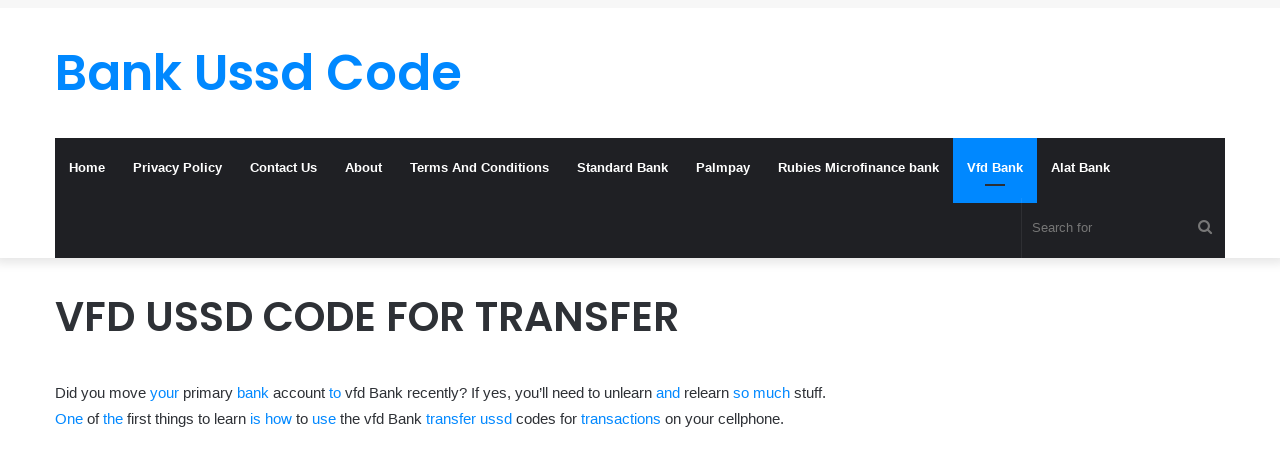

--- FILE ---
content_type: text/html
request_url: https://www.bankussdcode.com/vfd-ussd-code-for-transfer/
body_size: 17763
content:
<!DOCTYPE html>
<html lang="en-US" class="" data-skin="light" prefix="og: https://ogp.me/ns#">
<head>
	<meta charset="UTF-8" />
<meta content="width=device-width, initial-scale=1" name="viewport">
	<link rel="profile" href="https://gmpg.org/xfn/11" />
	    <style>
        #wpadminbar #wp-admin-bar-p404_free_top_button .ab-icon:before {
            content: "\f103";
            color:red;
            top: 2px;
        }
    </style>
    
<!-- Search Engine Optimization by Rank Math - https://rankmath.com/ -->
<title>VFD USSD CODE FOR TRANSFER</title>
<meta name="description" content="Vfd USSD code For Transfer is *5037#, With the dialing of *5037# special VBank/Vfd USSD Code Or VBank/Vfd Transfer Code, VBank/Vfd users gain access to a wide"/>
<meta name="robots" content="follow, index, max-snippet:-1, max-video-preview:-1, max-image-preview:large"/>
<link rel="canonical" href="https://www.bankussdcode.com/vfd-ussd-code-for-transfer/" />
<meta property="og:locale" content="en_US" />
<meta property="og:type" content="article" />
<meta property="og:title" content="VFD USSD CODE FOR TRANSFER" />
<meta property="og:description" content="Vfd USSD code For Transfer is *5037#, With the dialing of *5037# special VBank/Vfd USSD Code Or VBank/Vfd Transfer Code, VBank/Vfd users gain access to a wide" />
<meta property="og:url" content="https://www.bankussdcode.com/vfd-ussd-code-for-transfer/" />
<meta property="og:site_name" content="Bank Ussd Code" />
<meta property="article:tag" content="Ussd code for vbank" />
<meta property="article:tag" content="Vbank" />
<meta property="article:tag" content="Vbank codes" />
<meta property="article:tag" content="Vbank transfer code" />
<meta property="article:tag" content="Vbank ussd code" />
<meta property="article:tag" content="Vfd transfer code" />
<meta property="article:tag" content="Vfd transfer ussd code" />
<meta property="article:tag" content="Vfd ussd" />
<meta property="article:tag" content="Vfd ussd code" />
<meta property="article:tag" content="What vbank ussd transfer code" />
<meta property="article:section" content="Vfd Bank" />
<meta property="og:updated_time" content="2023-12-30T01:52:46+00:00" />
<meta property="og:image" content="https://www.bankussdcode.com/wp-content/uploads/2023/02/VBANK-USSD-CODE-AND-TRANSFER-CODE.jpg" />
<meta property="og:image:secure_url" content="https://www.bankussdcode.com/wp-content/uploads/2023/02/VBANK-USSD-CODE-AND-TRANSFER-CODE.jpg" />
<meta property="og:image:width" content="720" />
<meta property="og:image:height" content="576" />
<meta property="og:image:alt" content="Step-by-Step Guide: Using VFD USSD Code and Transfer Code for Seamless Transactions" />
<meta property="og:image:type" content="image/jpeg" />
<meta property="article:published_time" content="2023-02-12T20:11:15+00:00" />
<meta property="article:modified_time" content="2023-12-30T01:52:46+00:00" />
<meta name="twitter:card" content="summary_large_image" />
<meta name="twitter:title" content="VFD USSD CODE FOR TRANSFER" />
<meta name="twitter:description" content="Vfd USSD code For Transfer is *5037#, With the dialing of *5037# special VBank/Vfd USSD Code Or VBank/Vfd Transfer Code, VBank/Vfd users gain access to a wide" />
<meta name="twitter:image" content="https://www.bankussdcode.com/wp-content/uploads/2023/02/VBANK-USSD-CODE-AND-TRANSFER-CODE.jpg" />
<meta name="twitter:label1" content="Written by" />
<meta name="twitter:data1" content="Admin" />
<meta name="twitter:label2" content="Time to read" />
<meta name="twitter:data2" content="6 minutes" />
<script type="application/ld+json" class="rank-math-schema">{"@context":"https://schema.org","@graph":[{"@type":"Organization","@id":"https://www.bankussdcode.com/#organization","name":"Bank Ussd Code","url":"https://www.bankussdcode.com","logo":{"@type":"ImageObject","@id":"https://www.bankussdcode.com/#logo","url":"https://www.bankussdcode.com/wp-content/uploads/2021/09/cropped-cropped-images-1.png","contentUrl":"https://www.bankussdcode.com/wp-content/uploads/2021/09/cropped-cropped-images-1.png","caption":"Bank Ussd Code","inLanguage":"en-US","width":"512","height":"512"}},{"@type":"WebSite","@id":"https://www.bankussdcode.com/#website","url":"https://www.bankussdcode.com","name":"Bank Ussd Code","publisher":{"@id":"https://www.bankussdcode.com/#organization"},"inLanguage":"en-US","potentialAction":{"@type":"SearchAction","target":"https://www.bankussdcode.com/?s={search_term_string}","query-input":"required name=search_term_string"}},{"@type":"ImageObject","@id":"https://www.bankussdcode.com/wp-content/uploads/2023/02/VBANK-USSD-CODE-AND-TRANSFER-CODE-300x240.jpg","url":"https://www.bankussdcode.com/wp-content/uploads/2023/02/VBANK-USSD-CODE-AND-TRANSFER-CODE-300x240.jpg","width":"200","height":"200","inLanguage":"en-US"},{"@type":"WebPage","@id":"https://www.bankussdcode.com/vfd-ussd-code-for-transfer/#webpage","url":"https://www.bankussdcode.com/vfd-ussd-code-for-transfer/","name":"VFD USSD CODE FOR TRANSFER","datePublished":"2023-02-12T20:11:15+00:00","dateModified":"2023-12-30T01:52:46+00:00","isPartOf":{"@id":"https://www.bankussdcode.com/#website"},"primaryImageOfPage":{"@id":"https://www.bankussdcode.com/wp-content/uploads/2023/02/VBANK-USSD-CODE-AND-TRANSFER-CODE-300x240.jpg"},"inLanguage":"en-US"},{"@type":"Person","@id":"https://www.bankussdcode.com/author/michaelchuk/","name":"Admin","url":"https://www.bankussdcode.com/author/michaelchuk/","image":{"@type":"ImageObject","@id":"https://secure.gravatar.com/avatar/1a7df6a5ea0f32fe6f7a77d2cd53917b2ac5db97020340dfb548e25a3c0b23ac?s=96&amp;d=mm&amp;r=g","url":"https://secure.gravatar.com/avatar/1a7df6a5ea0f32fe6f7a77d2cd53917b2ac5db97020340dfb548e25a3c0b23ac?s=96&amp;d=mm&amp;r=g","caption":"Admin","inLanguage":"en-US"},"sameAs":["https://www.bankussdcode.com"],"worksFor":{"@id":"https://www.bankussdcode.com/#organization"}},{"@type":"BlogPosting","headline":"VFD USSD CODE FOR TRANSFER","keywords":"Vfd ussd Code,Vfd transfer code","datePublished":"2023-02-12T20:11:15+00:00","dateModified":"2023-12-30T01:52:46+00:00","articleSection":"Vfd Bank","author":{"@id":"https://www.bankussdcode.com/author/michaelchuk/","name":"Admin"},"publisher":{"@id":"https://www.bankussdcode.com/#organization"},"description":"Vfd USSD code For Transfer is *5037#, With the dialing of *5037# special VBank/Vfd USSD Code Or VBank/Vfd Transfer Code, VBank/Vfd users gain access to a wide","name":"VFD USSD CODE FOR TRANSFER","@id":"https://www.bankussdcode.com/vfd-ussd-code-for-transfer/#richSnippet","isPartOf":{"@id":"https://www.bankussdcode.com/vfd-ussd-code-for-transfer/#webpage"},"image":{"@id":"https://www.bankussdcode.com/wp-content/uploads/2023/02/VBANK-USSD-CODE-AND-TRANSFER-CODE-300x240.jpg"},"inLanguage":"en-US","mainEntityOfPage":{"@id":"https://www.bankussdcode.com/vfd-ussd-code-for-transfer/#webpage"}}]}</script>
<!-- /Rank Math WordPress SEO plugin -->

<link rel="alternate" type="application/rss+xml" title="Bank Ussd Code &raquo; Feed" href="https://www.bankussdcode.com/feed/" />
<link rel="alternate" type="application/rss+xml" title="Bank Ussd Code &raquo; Comments Feed" href="https://www.bankussdcode.com/comments/feed/" />
<link rel="alternate" type="application/rss+xml" title="Bank Ussd Code &raquo; VFD USSD CODE FOR TRANSFER Comments Feed" href="https://www.bankussdcode.com/vfd-ussd-code-for-transfer/feed/" />
<link rel="alternate" title="oEmbed (JSON)" type="application/json+oembed" href="https://www.bankussdcode.com/wp-json/oembed/1.0/embed?url=https%3A%2F%2Fwww.bankussdcode.com%2Fvfd-ussd-code-for-transfer%2F" />
<link rel="alternate" title="oEmbed (XML)" type="text/xml+oembed" href="https://www.bankussdcode.com/wp-json/oembed/1.0/embed?url=https%3A%2F%2Fwww.bankussdcode.com%2Fvfd-ussd-code-for-transfer%2F&#038;format=xml" />
<style id='wp-img-auto-sizes-contain-inline-css' type='text/css'>
img:is([sizes=auto i],[sizes^="auto," i]){contain-intrinsic-size:3000px 1500px}
/*# sourceURL=wp-img-auto-sizes-contain-inline-css */
</style>
<style id='wp-emoji-styles-inline-css' type='text/css'>

	img.wp-smiley, img.emoji {
		display: inline !important;
		border: none !important;
		box-shadow: none !important;
		height: 1em !important;
		width: 1em !important;
		margin: 0 0.07em !important;
		vertical-align: -0.1em !important;
		background: none !important;
		padding: 0 !important;
	}
/*# sourceURL=wp-emoji-styles-inline-css */
</style>
<style id='wp-block-library-inline-css' type='text/css'>
:root{--wp-block-synced-color:#7a00df;--wp-block-synced-color--rgb:122,0,223;--wp-bound-block-color:var(--wp-block-synced-color);--wp-editor-canvas-background:#ddd;--wp-admin-theme-color:#007cba;--wp-admin-theme-color--rgb:0,124,186;--wp-admin-theme-color-darker-10:#006ba1;--wp-admin-theme-color-darker-10--rgb:0,107,160.5;--wp-admin-theme-color-darker-20:#005a87;--wp-admin-theme-color-darker-20--rgb:0,90,135;--wp-admin-border-width-focus:2px}@media (min-resolution:192dpi){:root{--wp-admin-border-width-focus:1.5px}}.wp-element-button{cursor:pointer}:root .has-very-light-gray-background-color{background-color:#eee}:root .has-very-dark-gray-background-color{background-color:#313131}:root .has-very-light-gray-color{color:#eee}:root .has-very-dark-gray-color{color:#313131}:root .has-vivid-green-cyan-to-vivid-cyan-blue-gradient-background{background:linear-gradient(135deg,#00d084,#0693e3)}:root .has-purple-crush-gradient-background{background:linear-gradient(135deg,#34e2e4,#4721fb 50%,#ab1dfe)}:root .has-hazy-dawn-gradient-background{background:linear-gradient(135deg,#faaca8,#dad0ec)}:root .has-subdued-olive-gradient-background{background:linear-gradient(135deg,#fafae1,#67a671)}:root .has-atomic-cream-gradient-background{background:linear-gradient(135deg,#fdd79a,#004a59)}:root .has-nightshade-gradient-background{background:linear-gradient(135deg,#330968,#31cdcf)}:root .has-midnight-gradient-background{background:linear-gradient(135deg,#020381,#2874fc)}:root{--wp--preset--font-size--normal:16px;--wp--preset--font-size--huge:42px}.has-regular-font-size{font-size:1em}.has-larger-font-size{font-size:2.625em}.has-normal-font-size{font-size:var(--wp--preset--font-size--normal)}.has-huge-font-size{font-size:var(--wp--preset--font-size--huge)}.has-text-align-center{text-align:center}.has-text-align-left{text-align:left}.has-text-align-right{text-align:right}.has-fit-text{white-space:nowrap!important}#end-resizable-editor-section{display:none}.aligncenter{clear:both}.items-justified-left{justify-content:flex-start}.items-justified-center{justify-content:center}.items-justified-right{justify-content:flex-end}.items-justified-space-between{justify-content:space-between}.screen-reader-text{border:0;clip-path:inset(50%);height:1px;margin:-1px;overflow:hidden;padding:0;position:absolute;width:1px;word-wrap:normal!important}.screen-reader-text:focus{background-color:#ddd;clip-path:none;color:#444;display:block;font-size:1em;height:auto;left:5px;line-height:normal;padding:15px 23px 14px;text-decoration:none;top:5px;width:auto;z-index:100000}html :where(.has-border-color){border-style:solid}html :where([style*=border-top-color]){border-top-style:solid}html :where([style*=border-right-color]){border-right-style:solid}html :where([style*=border-bottom-color]){border-bottom-style:solid}html :where([style*=border-left-color]){border-left-style:solid}html :where([style*=border-width]){border-style:solid}html :where([style*=border-top-width]){border-top-style:solid}html :where([style*=border-right-width]){border-right-style:solid}html :where([style*=border-bottom-width]){border-bottom-style:solid}html :where([style*=border-left-width]){border-left-style:solid}html :where(img[class*=wp-image-]){height:auto;max-width:100%}:where(figure){margin:0 0 1em}html :where(.is-position-sticky){--wp-admin--admin-bar--position-offset:var(--wp-admin--admin-bar--height,0px)}@media screen and (max-width:600px){html :where(.is-position-sticky){--wp-admin--admin-bar--position-offset:0px}}

/*# sourceURL=wp-block-library-inline-css */
</style><style id='global-styles-inline-css' type='text/css'>
:root{--wp--preset--aspect-ratio--square: 1;--wp--preset--aspect-ratio--4-3: 4/3;--wp--preset--aspect-ratio--3-4: 3/4;--wp--preset--aspect-ratio--3-2: 3/2;--wp--preset--aspect-ratio--2-3: 2/3;--wp--preset--aspect-ratio--16-9: 16/9;--wp--preset--aspect-ratio--9-16: 9/16;--wp--preset--color--black: #000000;--wp--preset--color--cyan-bluish-gray: #abb8c3;--wp--preset--color--white: #ffffff;--wp--preset--color--pale-pink: #f78da7;--wp--preset--color--vivid-red: #cf2e2e;--wp--preset--color--luminous-vivid-orange: #ff6900;--wp--preset--color--luminous-vivid-amber: #fcb900;--wp--preset--color--light-green-cyan: #7bdcb5;--wp--preset--color--vivid-green-cyan: #00d084;--wp--preset--color--pale-cyan-blue: #8ed1fc;--wp--preset--color--vivid-cyan-blue: #0693e3;--wp--preset--color--vivid-purple: #9b51e0;--wp--preset--gradient--vivid-cyan-blue-to-vivid-purple: linear-gradient(135deg,rgb(6,147,227) 0%,rgb(155,81,224) 100%);--wp--preset--gradient--light-green-cyan-to-vivid-green-cyan: linear-gradient(135deg,rgb(122,220,180) 0%,rgb(0,208,130) 100%);--wp--preset--gradient--luminous-vivid-amber-to-luminous-vivid-orange: linear-gradient(135deg,rgb(252,185,0) 0%,rgb(255,105,0) 100%);--wp--preset--gradient--luminous-vivid-orange-to-vivid-red: linear-gradient(135deg,rgb(255,105,0) 0%,rgb(207,46,46) 100%);--wp--preset--gradient--very-light-gray-to-cyan-bluish-gray: linear-gradient(135deg,rgb(238,238,238) 0%,rgb(169,184,195) 100%);--wp--preset--gradient--cool-to-warm-spectrum: linear-gradient(135deg,rgb(74,234,220) 0%,rgb(151,120,209) 20%,rgb(207,42,186) 40%,rgb(238,44,130) 60%,rgb(251,105,98) 80%,rgb(254,248,76) 100%);--wp--preset--gradient--blush-light-purple: linear-gradient(135deg,rgb(255,206,236) 0%,rgb(152,150,240) 100%);--wp--preset--gradient--blush-bordeaux: linear-gradient(135deg,rgb(254,205,165) 0%,rgb(254,45,45) 50%,rgb(107,0,62) 100%);--wp--preset--gradient--luminous-dusk: linear-gradient(135deg,rgb(255,203,112) 0%,rgb(199,81,192) 50%,rgb(65,88,208) 100%);--wp--preset--gradient--pale-ocean: linear-gradient(135deg,rgb(255,245,203) 0%,rgb(182,227,212) 50%,rgb(51,167,181) 100%);--wp--preset--gradient--electric-grass: linear-gradient(135deg,rgb(202,248,128) 0%,rgb(113,206,126) 100%);--wp--preset--gradient--midnight: linear-gradient(135deg,rgb(2,3,129) 0%,rgb(40,116,252) 100%);--wp--preset--font-size--small: 13px;--wp--preset--font-size--medium: 20px;--wp--preset--font-size--large: 36px;--wp--preset--font-size--x-large: 42px;--wp--preset--spacing--20: 0.44rem;--wp--preset--spacing--30: 0.67rem;--wp--preset--spacing--40: 1rem;--wp--preset--spacing--50: 1.5rem;--wp--preset--spacing--60: 2.25rem;--wp--preset--spacing--70: 3.38rem;--wp--preset--spacing--80: 5.06rem;--wp--preset--shadow--natural: 6px 6px 9px rgba(0, 0, 0, 0.2);--wp--preset--shadow--deep: 12px 12px 50px rgba(0, 0, 0, 0.4);--wp--preset--shadow--sharp: 6px 6px 0px rgba(0, 0, 0, 0.2);--wp--preset--shadow--outlined: 6px 6px 0px -3px rgb(255, 255, 255), 6px 6px rgb(0, 0, 0);--wp--preset--shadow--crisp: 6px 6px 0px rgb(0, 0, 0);}:where(.is-layout-flex){gap: 0.5em;}:where(.is-layout-grid){gap: 0.5em;}body .is-layout-flex{display: flex;}.is-layout-flex{flex-wrap: wrap;align-items: center;}.is-layout-flex > :is(*, div){margin: 0;}body .is-layout-grid{display: grid;}.is-layout-grid > :is(*, div){margin: 0;}:where(.wp-block-columns.is-layout-flex){gap: 2em;}:where(.wp-block-columns.is-layout-grid){gap: 2em;}:where(.wp-block-post-template.is-layout-flex){gap: 1.25em;}:where(.wp-block-post-template.is-layout-grid){gap: 1.25em;}.has-black-color{color: var(--wp--preset--color--black) !important;}.has-cyan-bluish-gray-color{color: var(--wp--preset--color--cyan-bluish-gray) !important;}.has-white-color{color: var(--wp--preset--color--white) !important;}.has-pale-pink-color{color: var(--wp--preset--color--pale-pink) !important;}.has-vivid-red-color{color: var(--wp--preset--color--vivid-red) !important;}.has-luminous-vivid-orange-color{color: var(--wp--preset--color--luminous-vivid-orange) !important;}.has-luminous-vivid-amber-color{color: var(--wp--preset--color--luminous-vivid-amber) !important;}.has-light-green-cyan-color{color: var(--wp--preset--color--light-green-cyan) !important;}.has-vivid-green-cyan-color{color: var(--wp--preset--color--vivid-green-cyan) !important;}.has-pale-cyan-blue-color{color: var(--wp--preset--color--pale-cyan-blue) !important;}.has-vivid-cyan-blue-color{color: var(--wp--preset--color--vivid-cyan-blue) !important;}.has-vivid-purple-color{color: var(--wp--preset--color--vivid-purple) !important;}.has-black-background-color{background-color: var(--wp--preset--color--black) !important;}.has-cyan-bluish-gray-background-color{background-color: var(--wp--preset--color--cyan-bluish-gray) !important;}.has-white-background-color{background-color: var(--wp--preset--color--white) !important;}.has-pale-pink-background-color{background-color: var(--wp--preset--color--pale-pink) !important;}.has-vivid-red-background-color{background-color: var(--wp--preset--color--vivid-red) !important;}.has-luminous-vivid-orange-background-color{background-color: var(--wp--preset--color--luminous-vivid-orange) !important;}.has-luminous-vivid-amber-background-color{background-color: var(--wp--preset--color--luminous-vivid-amber) !important;}.has-light-green-cyan-background-color{background-color: var(--wp--preset--color--light-green-cyan) !important;}.has-vivid-green-cyan-background-color{background-color: var(--wp--preset--color--vivid-green-cyan) !important;}.has-pale-cyan-blue-background-color{background-color: var(--wp--preset--color--pale-cyan-blue) !important;}.has-vivid-cyan-blue-background-color{background-color: var(--wp--preset--color--vivid-cyan-blue) !important;}.has-vivid-purple-background-color{background-color: var(--wp--preset--color--vivid-purple) !important;}.has-black-border-color{border-color: var(--wp--preset--color--black) !important;}.has-cyan-bluish-gray-border-color{border-color: var(--wp--preset--color--cyan-bluish-gray) !important;}.has-white-border-color{border-color: var(--wp--preset--color--white) !important;}.has-pale-pink-border-color{border-color: var(--wp--preset--color--pale-pink) !important;}.has-vivid-red-border-color{border-color: var(--wp--preset--color--vivid-red) !important;}.has-luminous-vivid-orange-border-color{border-color: var(--wp--preset--color--luminous-vivid-orange) !important;}.has-luminous-vivid-amber-border-color{border-color: var(--wp--preset--color--luminous-vivid-amber) !important;}.has-light-green-cyan-border-color{border-color: var(--wp--preset--color--light-green-cyan) !important;}.has-vivid-green-cyan-border-color{border-color: var(--wp--preset--color--vivid-green-cyan) !important;}.has-pale-cyan-blue-border-color{border-color: var(--wp--preset--color--pale-cyan-blue) !important;}.has-vivid-cyan-blue-border-color{border-color: var(--wp--preset--color--vivid-cyan-blue) !important;}.has-vivid-purple-border-color{border-color: var(--wp--preset--color--vivid-purple) !important;}.has-vivid-cyan-blue-to-vivid-purple-gradient-background{background: var(--wp--preset--gradient--vivid-cyan-blue-to-vivid-purple) !important;}.has-light-green-cyan-to-vivid-green-cyan-gradient-background{background: var(--wp--preset--gradient--light-green-cyan-to-vivid-green-cyan) !important;}.has-luminous-vivid-amber-to-luminous-vivid-orange-gradient-background{background: var(--wp--preset--gradient--luminous-vivid-amber-to-luminous-vivid-orange) !important;}.has-luminous-vivid-orange-to-vivid-red-gradient-background{background: var(--wp--preset--gradient--luminous-vivid-orange-to-vivid-red) !important;}.has-very-light-gray-to-cyan-bluish-gray-gradient-background{background: var(--wp--preset--gradient--very-light-gray-to-cyan-bluish-gray) !important;}.has-cool-to-warm-spectrum-gradient-background{background: var(--wp--preset--gradient--cool-to-warm-spectrum) !important;}.has-blush-light-purple-gradient-background{background: var(--wp--preset--gradient--blush-light-purple) !important;}.has-blush-bordeaux-gradient-background{background: var(--wp--preset--gradient--blush-bordeaux) !important;}.has-luminous-dusk-gradient-background{background: var(--wp--preset--gradient--luminous-dusk) !important;}.has-pale-ocean-gradient-background{background: var(--wp--preset--gradient--pale-ocean) !important;}.has-electric-grass-gradient-background{background: var(--wp--preset--gradient--electric-grass) !important;}.has-midnight-gradient-background{background: var(--wp--preset--gradient--midnight) !important;}.has-small-font-size{font-size: var(--wp--preset--font-size--small) !important;}.has-medium-font-size{font-size: var(--wp--preset--font-size--medium) !important;}.has-large-font-size{font-size: var(--wp--preset--font-size--large) !important;}.has-x-large-font-size{font-size: var(--wp--preset--font-size--x-large) !important;}
/*# sourceURL=global-styles-inline-css */
</style>

<style id='classic-theme-styles-inline-css' type='text/css'>
/*! This file is auto-generated */
.wp-block-button__link{color:#fff;background-color:#32373c;border-radius:9999px;box-shadow:none;text-decoration:none;padding:calc(.667em + 2px) calc(1.333em + 2px);font-size:1.125em}.wp-block-file__button{background:#32373c;color:#fff;text-decoration:none}
/*# sourceURL=/wp-includes/css/classic-themes.min.css */
</style>
<link rel='stylesheet' id='contact-form-7-css' href='https://www.bankussdcode.com/wp-content/cache/speedycache/www.bankussdcode.com/assets/64ac31699f5326cb-styles.css' type='text/css' media='all' />
<link rel='stylesheet' id='tie-css-base-css' href='https://www.bankussdcode.com/wp-content/themes/jannah-1/assets/css/base.min.css?ver=5.4.10' type='text/css' media='all' />
<link rel='stylesheet' id='tie-css-styles-css' href='https://www.bankussdcode.com/wp-content/themes/jannah-1/assets/css/style.min.css?ver=5.4.10' type='text/css' media='all' />
<link rel='stylesheet' id='tie-css-widgets-css' href='https://www.bankussdcode.com/wp-content/themes/jannah-1/assets/css/widgets.min.css?ver=5.4.10' type='text/css' media='all' />
<link rel='stylesheet' id='tie-css-helpers-css' href='https://www.bankussdcode.com/wp-content/themes/jannah-1/assets/css/helpers.min.css?ver=5.4.10' type='text/css' media='all' />
<link rel='stylesheet' id='tie-fontawesome5-css' href='https://www.bankussdcode.com/wp-content/cache/speedycache/www.bankussdcode.com/assets/69591d0b969fde69-fontawesome.css' type='text/css' media='all' />
<link rel='stylesheet' id='tie-css-ilightbox-css' href='https://www.bankussdcode.com/wp-content/cache/speedycache/www.bankussdcode.com/assets/f9bc78671494e78c-skin.css' type='text/css' media='all' />
<link rel='stylesheet' id='tie-css-single-css' href='https://www.bankussdcode.com/wp-content/themes/jannah-1/assets/css/single.min.css?ver=5.4.10' type='text/css' media='all' />
<link rel='stylesheet' id='tie-css-print-css' href='https://www.bankussdcode.com/wp-content/cache/speedycache/www.bankussdcode.com/assets/38e80912fbb58b34-print.css' type='text/css' media='print' />
<style id='tie-css-print-inline-css' type='text/css'>
.wf-active .logo-text,.wf-active h1,.wf-active h2,.wf-active h3,.wf-active h4,.wf-active h5,.wf-active h6,.wf-active .the-subtitle{font-family: 'Poppins';}
/*# sourceURL=tie-css-print-inline-css */
</style>
<script type="text/javascript" src="https://www.bankussdcode.com/wp-includes/js/jquery/jquery.min.js?ver=3.7.1" id="jquery-core-js"></script>
<script type="text/javascript" src="https://www.bankussdcode.com/wp-includes/js/jquery/jquery-migrate.min.js?ver=3.4.1" id="jquery-migrate-js"></script>
<link rel="https://api.w.org/" href="https://www.bankussdcode.com/wp-json/" /><link rel="alternate" title="JSON" type="application/json" href="https://www.bankussdcode.com/wp-json/wp/v2/posts/583" /><link rel="EditURI" type="application/rsd+xml" title="RSD" href="https://www.bankussdcode.com/xmlrpc.php?rsd" />
<meta name="generator" content="WordPress 6.9" />
<link rel='shortlink' href='https://www.bankussdcode.com/?p=583' />
<!-- Global site tag (gtag.js) - Google Analytics -->
<script async src="https://www.googletagmanager.com/gtag/js?id=UA-208652960-1"></script>
<script>
  window.dataLayer = window.dataLayer || [];
  function gtag(){dataLayer.push(arguments);}
  gtag('js', new Date());

  gtag('config', 'UA-208652960-1');
</script><style type='text/css'>.rp4wp-related-posts ul{width:100%;padding:0;margin:0;float:left;}
.rp4wp-related-posts ul>li{list-style:none;padding:0;margin:0;padding-bottom:20px;clear:both;}
.rp4wp-related-posts ul>li>p{margin:0;padding:0;}
.rp4wp-related-post-image{width:35%;padding-right:25px;-moz-box-sizing:border-box;-webkit-box-sizing:border-box;box-sizing:border-box;float:left;}</style>
<meta http-equiv="X-UA-Compatible" content="IE=edge">
<meta name="theme-color" content="#0088ff" /><meta name="viewport" content="width=device-width, initial-scale=1.0" /><div class='code-block code-block-2' style='margin: 8px auto; text-align: center; display: block; clear: both;'>
<script async src="https://pagead2.googlesyndication.com/pagead/js/adsbygoogle.js?client=ca-pub-1846473201952664" data-overlays="bottom" crossorigin="anonymous"></script></div>
<link rel="icon" href="https://www.bankussdcode.com/wp-content/uploads/2024/10/cropped-BANKUSSDCODE.COM_-32x32.jpg" sizes="32x32" />
<link rel="icon" href="https://www.bankussdcode.com/wp-content/uploads/2024/10/cropped-BANKUSSDCODE.COM_-192x192.jpg" sizes="192x192" />
<link rel="apple-touch-icon" href="https://www.bankussdcode.com/wp-content/uploads/2024/10/cropped-BANKUSSDCODE.COM_-180x180.jpg" />
<meta name="msapplication-TileImage" content="https://www.bankussdcode.com/wp-content/uploads/2024/10/cropped-BANKUSSDCODE.COM_-270x270.jpg" />
	<script async src="https://pagead2.googlesyndication.com/pagead/js/adsbygoogle.js?client=ca-pub-1846473201952664"
     crossorigin="anonymous"></script>
<link rel='stylesheet' id='lwptoc-main-css' href='https://www.bankussdcode.com/wp-content/plugins/luckywp-table-of-contents/front/assets/main.min.css?ver=2.1.4' type='text/css' media='all' />
</head>

<body id="tie-body" class="wp-singular post-template-default single single-post postid-583 single-format-standard wp-theme-jannah-1 wrapper-has-shadow block-head-1 magazine2 is-thumb-overlay-disabled is-desktop is-header-layout-3 sidebar-right has-sidebar post-layout-1 narrow-title-narrow-media is-standard-format">



	<!--Site config -->
<script type="text/javascript" async="async" src="https://protagcdn.com/s/multischolar.com/site.js"></script>
<script type="text/javascript">
    window.protag = window.protag || { cmd: [] };
    window.protag.config = { s:'multischolar.com', childADM: '22579284451', l: 'FbM3ys2m' };
    window.protag.cmd.push(function () {
        window.protag.pageInit();
    });
</script>
<div class="background-overlay">

	<div id="tie-container" class="site tie-container">

		
		<div id="tie-wrapper">

			
<header id="theme-header" class="theme-header header-layout-3 main-nav-dark main-nav-default-dark main-nav-below main-nav-boxed no-stream-item has-shadow has-normal-width-logo mobile-header-default">
	
<div class="container header-container">
	<div class="tie-row logo-row">

		
		<div class="logo-wrapper">
			<div class="tie-col-md-4 logo-container clearfix">
				<div id="mobile-header-components-area_1" class="mobile-header-components"><ul class="components"><li class="mobile-component_menu custom-menu-link"><a href="#" id="mobile-menu-icon" class=""><span class="tie-mobile-menu-icon nav-icon is-layout-1"></span><span class="screen-reader-text">Menu</span></a></li></ul></div>
		<div id="logo" class="text-logo" >

			
			<a title="Bank Ussd Code" href="https://www.bankussdcode.com/">
				<div class="logo-text">Bank Ussd Code</div>			</a>

			
		</div><!-- #logo /-->

		<div id="mobile-header-components-area_2" class="mobile-header-components"><ul class="components"><li class="mobile-component_search custom-menu-link">
				<a href="#" class="tie-search-trigger-mobile">
					<span class="tie-icon-search tie-search-icon" aria-hidden="true"></span>
					<span class="screen-reader-text">Search for</span>
				</a>
			</li></ul></div>			</div><!-- .tie-col /-->
		</div><!-- .logo-wrapper /-->

		
	</div><!-- .tie-row /-->
</div><!-- .container /-->

<div class="main-nav-wrapper">
	<nav id="main-nav" data-skin="search-in-main-nav" class="main-nav header-nav live-search-parent"  aria-label="Primary Navigation">
		<div class="container">

			<div class="main-menu-wrapper">

				
				<div id="menu-components-wrap">

					
					<div class="main-menu main-menu-wrap tie-alignleft">
						<div id="main-nav-menu" class="main-menu header-menu"><ul id="menu-menu" class="menu" role="menubar"><li id="menu-item-1307" class="menu-item menu-item-type-custom menu-item-object-custom menu-item-home menu-item-1307"><a href="https://www.bankussdcode.com">Home</a></li>
<li id="menu-item-1308" class="menu-item menu-item-type-post_type menu-item-object-page menu-item-privacy-policy menu-item-1308"><a href="https://www.bankussdcode.com/privacy-policy/">Privacy Policy</a></li>
<li id="menu-item-1309" class="menu-item menu-item-type-post_type menu-item-object-page menu-item-1309"><a href="https://www.bankussdcode.com/contact-us/">Contact Us</a></li>
<li id="menu-item-1310" class="menu-item menu-item-type-post_type menu-item-object-page menu-item-1310"><a href="https://www.bankussdcode.com/about/">About</a></li>
<li id="menu-item-1311" class="menu-item menu-item-type-post_type menu-item-object-page menu-item-1311"><a href="https://www.bankussdcode.com/terms-and-conditions/">Terms And Conditions</a></li>
<li id="menu-item-1312" class="menu-item menu-item-type-taxonomy menu-item-object-category menu-item-1312"><a href="https://www.bankussdcode.com/category/standard-bank/">Standard Bank</a></li>
<li id="menu-item-1313" class="menu-item menu-item-type-taxonomy menu-item-object-category menu-item-1313"><a href="https://www.bankussdcode.com/category/palmpay/">Palmpay</a></li>
<li id="menu-item-1314" class="menu-item menu-item-type-taxonomy menu-item-object-category menu-item-1314"><a href="https://www.bankussdcode.com/category/rubies-microfinance-bank/">Rubies Microfinance bank</a></li>
<li id="menu-item-1315" class="menu-item menu-item-type-taxonomy menu-item-object-category current-post-ancestor current-menu-parent current-post-parent menu-item-1315 tie-current-menu"><a href="https://www.bankussdcode.com/category/vfd-bank/">Vfd Bank</a></li>
<li id="menu-item-1316" class="menu-item menu-item-type-taxonomy menu-item-object-category menu-item-1316"><a href="https://www.bankussdcode.com/category/alat-bank/">Alat Bank</a></li>
</ul></div>					</div><!-- .main-menu.tie-alignleft /-->

					<ul class="components">		<li class="search-bar menu-item custom-menu-link" aria-label="Search">
			<form method="get" id="search" action="https://www.bankussdcode.com/">
				<input id="search-input" class="is-ajax-search"  inputmode="search" type="text" name="s" title="Search for" placeholder="Search for" />
				<button id="search-submit" type="submit">
					<span class="tie-icon-search tie-search-icon" aria-hidden="true"></span>
					<span class="screen-reader-text">Search for</span>
				</button>
			</form>
		</li>
		</ul><!-- Components -->
				</div><!-- #menu-components-wrap /-->
			</div><!-- .main-menu-wrapper /-->
		</div><!-- .container /-->
	</nav><!-- #main-nav /-->
</div><!-- .main-nav-wrapper /-->

</header>

<div id="content" class="site-content container"><div id="main-content-row" class="tie-row main-content-row">

<div class="main-content tie-col-md-8 tie-col-xs-12" role="main">

	
	<article id="the-post" class="container-wrapper post-content tie-standard">

		
<header class="entry-header-outer">

	
	<div class="entry-header">

		
		<h1 class="post-title entry-title">VFD USSD CODE FOR TRANSFER</h1>

			</div><!-- .entry-header /-->

	
	
</header><!-- .entry-header-outer /-->


		<div class="entry-content entry clearfix">

			
			<p>Did you move <a href="https://www.bankussdcode.com/how-to-use-heritage-bank-transfer-code/">your</a> primary <a href="https://www.bankussdcode.com/taj-bank-transfer-code/">bank</a> account <a href="https://www.bankussdcode.com/uba-transfer-code/">to</a> vfd Bank recently? If yes, you’ll need to unlearn <a href="https://www.bankussdcode.com/polaris-bank-ussd-code-2024-for-transfer-and-all-things-you-should-know/">and</a> relearn <a href="https://www.bankussdcode.com/uba-transfer-code/">so</a> <a href="https://www.bankussdcode.com/uba-transfer-code/">much</a> stuff. <a href="https://www.bankussdcode.com/how-to-use-heritage-bank-transfer-code/">One</a> of <a href="https://www.bankussdcode.com/taj-bank-transfer-code/">the</a> first things to learn <a href="https://www.bankussdcode.com/taj-bank-transfer-code/">is</a> <a href="https://www.bankussdcode.com/first-bank-transfer-code/">how</a> to <a href="https://www.bankussdcode.com/how-to-use-heritage-bank-transfer-code/">use</a> the vfd Bank <a href="https://www.bankussdcode.com/uba-transfer-code/">transfer</a> <a href="https://www.bankussdcode.com/uba-transfer-code/">ussd</a> codes for <a href="https://www.bankussdcode.com/first-bank-transfer-code/">transactions</a> on your cellphone.</p><div style="height:300px;width:100%;text-align:center;"><div class="aicp"><!-- Don't forget to add this div with aicp class -->
<!-- First Ads -->
<ins class="adsbygoogle"
     style="display:block"
     data-ad-client="ca-pub-1846473201952664"
     data-ad-slot="1962514744"
     data-ad-format="auto"
     data-full-width-responsive="true"></ins>
<script>
     (adsbygoogle = window.adsbygoogle || []).push({});
</script>
</div><!-- end of the aicp div --></div>
<p>Using transfer ussd codes is nothing <a href="https://www.bankussdcode.com/how-to-use-heritage-bank-transfer-code/">new</a>. <a href="https://www.bankussdcode.com/stanbic-ibtc-transfer-code/">Most</a> banks <a href="https://www.bankussdcode.com/stanbic-ibtc-transfer-code/">offer</a> an option to send money, receive money, pay bills, and purchase <a href="https://www.bankussdcode.com/polaris-bank-ussd-code-2024-for-transfer-and-all-things-you-should-know/">airtime</a> using their specified transfer ussd codes. vfd Bank  isn’t an exception.</p>
<p><a href="https://www.bankussdcode.com/globus-bank-transfer-code/">With</a> the introduction of <em><strong>vfd Bank</strong></em> ussd <a href="https://www.bankussdcode.com/uba-transfer-code/">code</a>, you can always <a href="https://www.bankussdcode.com/union-bank-transfer-code/">carry</a> <a href="https://www.bankussdcode.com/stanbic-ibtc-transfer-code/">out</a> <a href="https://www.bankussdcode.com/polaris-bank-ussd-code-2024-for-transfer-and-all-things-you-should-know/">banking</a> transactions from your cellphone, <a href="https://www.bankussdcode.com/stanbic-ibtc-transfer-code/">even</a> without an internet connection.</p>
<p>In <a href="https://www.bankussdcode.com/union-bank-transfer-code/">this</a> post, you’ll learn how to activate your vfd Bank transfer ussd codes for seamless transactions from any mobile phone with a SIM card.</p>
<div class="lwptoc lwptoc-autoWidth lwptoc-baseItems lwptoc-light lwptoc-notInherit" data-smooth-scroll="1" data-smooth-scroll-offset="24"><div class="lwptoc_i">    <div class="lwptoc_header">
        <b class="lwptoc_title">Contents</b>                    <span class="lwptoc_toggle">
                <a href="#" class="lwptoc_toggle_label" data-label="show">hide</a>            </span>
            </div>
<div class="lwptoc_items lwptoc_items-visible">
    <div class="lwptoc_itemWrap"><div class="lwptoc_item">    <a href="#WHAT_IS_VFD_BANK_USSD_CODE">
                    <span class="lwptoc_item_number">1</span>
                <span class="lwptoc_item_label">WHAT IS VFD BANK USSD CODE ?</span>
    </a>
    </div><div class="lwptoc_item">    <a href="#HOW_TO_ACTIVATE_VFD_BANK_USSD_CODE">
                    <span class="lwptoc_item_number">2</span>
                <span class="lwptoc_item_label">HOW TO ACTIVATE VFD BANK USSD CODE</span>
    </a>
    </div><div class="lwptoc_item">    <a href="#Enter_the_last_digits_of_your_VFD_Bank_debit_card_number">
                    <span class="lwptoc_item_number">3</span>
                <span class="lwptoc_item_label">Enter the last digits of your VFD Bank debit card number</span>
    </a>
    </div><div class="lwptoc_item">    <a href="#How_to_Transact_Using_5037_VFD_BANK_USSD_CODE">
                    <span class="lwptoc_item_number">4</span>
                <span class="lwptoc_item_label">How to Transact Using *5037# VFD BANK USSD CODE</span>
    </a>
    </div><div class="lwptoc_item">    <a href="#MORE_BANKS_USSD_AND_TRANSFER_CODES">
                    <span class="lwptoc_item_number">5</span>
                <span class="lwptoc_item_label">MORE BANK’S USSD AND TRANSFER CODES</span>
    </a>
    <div class="lwptoc_itemWrap"><div class="lwptoc_item">    <a href="#Keystone_Bank_Transfer_Code">
                    <span class="lwptoc_item_number">5.1</span>
                <span class="lwptoc_item_label">Keystone Bank Transfer Code</span>
    </a>
    </div><div class="lwptoc_item">    <a href="#Sterling_Bank_Transfer_Code">
                    <span class="lwptoc_item_number">5.2</span>
                <span class="lwptoc_item_label">Sterling Bank Transfer Code</span>
    </a>
    </div><div class="lwptoc_item">    <a href="#GTBank_Transfer_Code">
                    <span class="lwptoc_item_number">5.3</span>
                <span class="lwptoc_item_label">GTBank Transfer Code</span>
    </a>
    </div><div class="lwptoc_item">    <a href="#Ecobank_Transfer_Code">
                    <span class="lwptoc_item_number">5.4</span>
                <span class="lwptoc_item_label">Ecobank Transfer Code</span>
    </a>
    </div><div class="lwptoc_item">    <a href="#UBA_Transfer_Code">
                    <span class="lwptoc_item_number">5.5</span>
                <span class="lwptoc_item_label">UBA Transfer Code</span>
    </a>
    </div><div class="lwptoc_item">    <a href="#Wema_Bank_Transfer_Code">
                    <span class="lwptoc_item_number">5.6</span>
                <span class="lwptoc_item_label">Wema Bank Transfer Code</span>
    </a>
    </div><div class="lwptoc_item">    <a href="#Heritage_Bank_Transfer_Code">
                    <span class="lwptoc_item_number">5.7</span>
                <span class="lwptoc_item_label">Heritage Bank Transfer Code</span>
    </a>
    </div><div class="lwptoc_item">    <a href="#Stanbic_Ussd_Code">
                    <span class="lwptoc_item_number">5.8</span>
                <span class="lwptoc_item_label">Stanbic Ussd Code</span>
    </a>
    </div><div class="lwptoc_item">    <a href="#Unity_Bank_Transfer_Code">
                    <span class="lwptoc_item_number">5.9</span>
                <span class="lwptoc_item_label">Unity Bank Transfer Code</span>
    </a>
    </div><div class="lwptoc_item">    <a href="#Polaris_Bank_Transfer_Code">
                    <span class="lwptoc_item_number">5.10</span>
                <span class="lwptoc_item_label">Polaris Bank Transfer Code</span>
    </a>
    </div><div class="lwptoc_item">    <a href="#First_Bank_Transfer_Code">
                    <span class="lwptoc_item_number">5.11</span>
                <span class="lwptoc_item_label">First Bank Transfer Code</span>
    </a>
    </div><div class="lwptoc_item">    <a href="#Union_Bank_Transfer_Code">
                    <span class="lwptoc_item_number">5.12</span>
                <span class="lwptoc_item_label">Union Bank Transfer Code</span>
    </a>
    </div><div class="lwptoc_item">    <a href="#Fidelity_Bank_Transfer_Code">
                    <span class="lwptoc_item_number">5.13</span>
                <span class="lwptoc_item_label">Fidelity Bank Transfer Code</span>
    </a>
    </div><div class="lwptoc_item">    <a href="#Zenith_Bank_Transfer_Code">
                    <span class="lwptoc_item_number">5.14</span>
                <span class="lwptoc_item_label">Zenith Bank Transfer Code</span>
    </a>
    </div><div class="lwptoc_item">    <a href="#Fcmb_Ussd_Code">
                    <span class="lwptoc_item_number">5.15</span>
                <span class="lwptoc_item_label">Fcmb Ussd Code</span>
    </a>
    </div><div class="lwptoc_item">    <a href="#Access_bank_Ussd_Code">
                    <span class="lwptoc_item_number">5.16</span>
                <span class="lwptoc_item_label">Access bank Ussd Code</span>
    </a>
    </div><div class="lwptoc_item">    <a href="#Diamond_bank_Ussd_Code">
                    <span class="lwptoc_item_number">5.17</span>
                <span class="lwptoc_item_label">Diamond bank Ussd Code</span>
    </a>
    </div><div class="lwptoc_item">    <a href="#Globus_Bank_Ussd_Code">
                    <span class="lwptoc_item_number">5.18</span>
                <span class="lwptoc_item_label">Globus Bank Ussd Code</span>
    </a>
    </div><div class="lwptoc_item">    <a href="#Accion_MfB_Ussd_Code">
                    <span class="lwptoc_item_number">5.19</span>
                <span class="lwptoc_item_label">Accion MfB Ussd Code</span>
    </a>
    </div><div class="lwptoc_item">    <a href="#lotus_bank_transfer_code">
                    <span class="lwptoc_item_number">5.20</span>
                <span class="lwptoc_item_label">lotus bank transfer code</span>
    </a>
    </div><div class="lwptoc_item">    <a href="#jaiz_bank_transfer_ussd_code">
                    <span class="lwptoc_item_number">5.21</span>
                <span class="lwptoc_item_label">jaiz bank transfer ussd code</span>
    </a>
    </div><div class="lwptoc_item">    <a href="#opay_ussd_code">
                    <span class="lwptoc_item_number">5.22</span>
                <span class="lwptoc_item_label">opay ussd code</span>
    </a>
    <div class="lwptoc_itemWrap"><div class="lwptoc_item">    <a href="#standard_chartered_bank_Ussd_Code">
                    <span class="lwptoc_item_number">5.22.1</span>
                <span class="lwptoc_item_label">standard chartered bank Ussd Code</span>
    </a>
    </div></div></div><div class="lwptoc_item">    <a href="#palmpay_ussd_code">
                    <span class="lwptoc_item_number">5.23</span>
                <span class="lwptoc_item_label">palmpay ussd code</span>
    </a>
    <div class="lwptoc_itemWrap"><div class="lwptoc_item">    <a href="#suntrust_bank_ussd_code">
                    <span class="lwptoc_item_number">5.23.1</span>
                <span class="lwptoc_item_label">suntrust bank ussd code</span>
    </a>
    </div><div class="lwptoc_item">    <a href="#paylater_ussd_code">
                    <span class="lwptoc_item_number">5.23.2</span>
                <span class="lwptoc_item_label">paylater ussd code</span>
    </a>
    </div><div class="lwptoc_item">    <a href="#hope_bank_transfer_code">
                    <span class="lwptoc_item_number">5.23.3</span>
                <span class="lwptoc_item_label">hope bank transfer code</span>
    </a>
    </div><div class="lwptoc_item">    <a href="#premium_Trust_Bank_ussd_code">
                    <span class="lwptoc_item_number">5.23.4</span>
                <span class="lwptoc_item_label">premium Trust Bank ussd code</span>
    </a>
    </div><div class="lwptoc_item">    <a href="#moniepoint_ussd_code">
                    <span class="lwptoc_item_number">5.23.5</span>
                <span class="lwptoc_item_label">moniepoint ussd code</span>
    </a>
    </div><div class="lwptoc_item">    <a href="#alat_Ussd_code">
                    <span class="lwptoc_item_number">5.23.6</span>
                <span class="lwptoc_item_label">alat Ussd code</span>
    </a>
    </div><div class="lwptoc_item">    <a href="#payattitude_ussd_code">
                    <span class="lwptoc_item_number">5.23.7</span>
                <span class="lwptoc_item_label">payattitude ussd code</span>
    </a>
    </div><div class="lwptoc_item">    <a href="#Optimus_Bank_Ussd_code">
                    <span class="lwptoc_item_number">5.23.8</span>
                <span class="lwptoc_item_label">Optimus Bank Ussd code</span>
    </a>
    </div><div class="lwptoc_item">    <a href="#Titan_trust_Ussd_code">
                    <span class="lwptoc_item_number">5.23.9</span>
                <span class="lwptoc_item_label">Titan trust Ussd code</span>
    </a>
    </div><div class="lwptoc_item">    <a href="#rubies_bank_Ussd_code">
                    <span class="lwptoc_item_number">5.23.10</span>
                <span class="lwptoc_item_label">rubies bank Ussd code</span>
    </a>
    </div></div></div></div></div><div class="lwptoc_item">    <a href="#CONCLUSION">
                    <span class="lwptoc_item_number">6</span>
                <span class="lwptoc_item_label">CONCLUSION</span>
    </a>
    <div class="lwptoc_itemWrap"><div class="lwptoc_item">    <a href="#Related_Posts">
                    <span class="lwptoc_item_number">6.1</span>
                <span class="lwptoc_item_label">Related Posts</span>
    </a>
    </div></div></div></div></div>
</div></div><h3><span id="WHAT_IS_VFD_BANK_USSD_CODE">WHAT IS VFD BANK USSD CODE ?</span></h3>
<p>Similar to FirstBank’s Quick Banking and UBA’s Magic Banking, vfd Bank brings the flexibility of USSd banking to its <a href="https://www.bankussdcode.com/first-bank-transfer-code/">users</a> through its USSD code initiative<a href="https://www.bankussdcode.com/palmpay-ussd-transfer-codes-and-how-to-activate-or-use-the-latest-palmpay-transfer-ussd-code-for-transactions/">.</a></p>
<p>With the vfd Bank ussd code, you can carry out most of your banking transactions on any smartphone, even without an internet connection.</p>
<p>Unlike most other banks that offer a USSD banking option, vfd Bank gifts users many exclusive benefits for transacting with the USSD code.</p>
<p>While most retail accounts support USSD code, you can’t use the vfd Bank transfer ussd codes if you hold a domiciliary account, a vfd Bank Children’s Account, or any Premium account tiers.</p>
<p>If you don’t hold any of the accounts specified above, you can proceed below to learn how to activate your USSD code account and start using vfd Bank ussd code.</p>
<h3><span id="HOW_TO_ACTIVATE_VFD_BANK_USSD_CODE">HOW TO ACTIVATE VFD BANK USSD CODE</span></h3>
<p>vfd Bank doesn’t automatically activate the transfer ussd codes for all eligible users. If you <a href="https://www.bankussdcode.com/first-bank-transfer-code/">intend</a> to make transactions using the USSD code, you must manually sign up through the steps outlined below.</p>
<figure id="attachment_784" aria-describedby="caption-attachment-784" style="width: 200px" class="wp-caption alignnone"><a href="https://www.bankussdcode.com/wp-content/uploads/2023/02/VBANK-USSD-CODE-AND-TRANSFER-CODE.jpg"><img decoding="async" class="Step-by-Step Guide: Using VFD USSD Code and Transfer Code for Seamless Transactions wp-image-784" title="Step-by-Step Guide: Using VFD USSD Code and Transfer Code for Seamless Transactions" src="https://www.bankussdcode.com/wp-content/uploads/2023/02/VBANK-USSD-CODE-AND-TRANSFER-CODE-300x240.jpg" alt="Step-by-Step Guide: Using VFD USSD Code and Transfer Code for Seamless Transactions" width="200" height="160" srcset="https://www.bankussdcode.com/wp-content/uploads/2023/02/VBANK-USSD-CODE-AND-TRANSFER-CODE-300x240.jpg 300w, https://www.bankussdcode.com/wp-content/uploads/2023/02/VBANK-USSD-CODE-AND-TRANSFER-CODE.jpg 720w" sizes="(max-width: 200px) 100vw, 200px"></a><figcaption id="caption-attachment-784" class="wp-caption-text">Step-by-Step Guide: Using VFD USSD Code and Transfer Code for Seamless Transactions</figcaption></figure>
<blockquote><p><strong>Dial *5037#</strong></p></blockquote>
<p>Vfd USSD code For Transfer is *5037#, With the dialing of *5037# special VBank/Vfd USSD Code Or VBank/Vfd Transfer Code, VBank/Vfd users gain access to a wide array of financial services right at their fingertips.</p>
<p>One of the primary functions of this USSD code is to facilitate mobile money transactions. Users can check their account balances, transfer funds, and even pay bills with just a few simple keystrokes. This not only saves time but also reduces the need for physical cash, promoting a safer and more secure payment ecosystem.</p>
<p>To initiate the USSD session, dial *5037# Special Vfd USSD code or Vfd Transfer Code on your mobile phone. After dialing the code, a menu <a href="https://www.bankussdcode.com/globus-bank-transfer-code/">will</a> appear on your screen. This menu lists various services you can access using Vfd USSD Code or Vfd Transfer Code. Each service will <a href="https://www.bankussdcode.com/union-bank-transfer-code/">have</a> a corresponding number. Reply with the number associated with the service you want to use.</p>
<p>Dialing this code will evoke a prompt warning that you’ll be shelling out a N6.98 service charge for USSD transactions on the network. If you’ve used transfer ussd codes from other banks, you should <a href="https://www.bankussdcode.com/globus-bank-transfer-code/">know</a> that this is the industry standard.</p>
<h3><span id="Enter_the_last_digits_of_your_VFD_Bank_debit_card_number">Enter the last digits of your VFD Bank debit card number</span></h3>
<p>If you have an account with vfd Bank, you should <a href="https://www.bankussdcode.com/union-bank-transfer-code/">get</a> to a page where you can enter the number on the <a href="https://www.bankussdcode.com/polaris-bank-ussd-code-2024-for-transfer-and-all-things-you-should-know/">debit</a> card associated with your vfd Bank account.</p>
<p>You only need to enter the last six digits, and you can only proceed if it matches the numbers on vfd Bank records.</p>
<p>If you don’t have an account associated with your phone number, you’ll get a prompt with the message, accompanied by an option to create an account with vfd Bank.</p>
<p>If you get this message despite having an account with vfd Bank, you may need to contact the bank’s support to rectify the error.</p>
<blockquote><p><strong>Choose a PIN</strong></p></blockquote>
<p>After entering the numbers on your debit card, the following prompt will ask you to choose a PIN to secure your USSD transactions.</p>
<p>This PIN is different from the debit card PIN that you use to make ATM and debit transactions. Also, we don’t recommend entering your debit card PIN here, as it only makes your account less secure overall.</p>
<p>Remember,vfd Bank USSD code is only as secure as your PIN. If someone can access your phone and your PIN, they can carry out any transaction without access to any other information relating to your account.</p>
<p>After entering a strong PIN twice, you should receive a confirmation message from vfd Bank with your account summary.</p>
<p>Knowing that VBank/Vfd USSD Code is *5037#, If you made it to this stage without any hitches, you’ve successfully created a VBank/Vfd ussd code account. Now, you can use the *5037# VBank/Vfd transfer code to make transactions on your account.</p>
<p>If you don’t know <a href="https://www.bankussdcode.com/globus-bank-transfer-code/">what</a> transactions you can make through the USSD code feature on your phone, the next section will explain it in detail.</p>
<h2><span id="How_to_Transact_Using_5037_VFD_BANK_USSD_CODE"><strong>How to Transact Using *5037#  VFD BANK USSD CODE</strong></span></h2>
<p>You’ve set up your vfd Bank ussd code account; now what? How do you make regular banking transactions without ever downloading the vfd Bank app?</p>
<p>This section outlines some use cases of the vfd Bank ussd code and how you can carry out these transactions.</p>
<blockquote><p><strong>Account Opening</strong></p></blockquote>
<p>If you don’t have a vfd Bank account already, dialing the transfer ussd codes will only result in a prompt to open an account.</p>
<p>Opening a vfd Bank account through USSD code is <a href="https://www.bankussdcode.com/globus-bank-transfer-code/">easy</a> and free, and you can get an account number without doing any paperwork.</p>
<p>If you want a debit card, however, you may have to visit a vfd Bank branch. Your phone can’t print out a card, you know?</p>
<blockquote><p><strong>Airtime Purchase</strong></p></blockquote>
<p>If you purchase airtime quite frequently, you should always do it using the vfd Bank ussd code.</p>
<p>To buy airtime using the vfd Bank transfer ussd code, dial *5037# follow up to the step that will lead you to the <a href="https://www.bankussdcode.com/globus-bank-transfer-code/">amount</a> you want and enter your PIN to authorize the transaction.</p>
<p>The first 5037 vfd Bank customers to purchase airtime using the vfd Bank ussd code ” will get twice the <a href="https://www.bankussdcode.com/globus-bank-transfer-code/">recharge</a> amount if it is N500 or more, but not more than N1,000.</p>
<blockquote><p><strong>Money Transfer</strong></p></blockquote>
<p>Money transfer is the most popular feature of ussd code. It allows you to transfer money to anyone with a bank account regardless of the bank.</p>
<p>You can make a transfer by dialing *5037# and follow up the steps and then you can put amount you want to transfer. finally You will have to enter your PIN to authorize the transaction.</p>
<p>Apart from transferring money and purchasing airtime, you can also update your BVN, make cardless withdrawals, retrieve your card PIN and even block your debit card using the vfd Bank ussd code.</p>
<h1><span id="MORE_BANKS_USSD_AND_TRANSFER_CODES">MORE BANK’S USSD AND TRANSFER CODES</span></h1>
<h4><span id="Keystone_Bank_Transfer_Code"><strong><a href="https://www.bankussdcode.com/how-to-use-keystone-bank-code/">Keystone Bank Transfer Code</a></strong></span></h4>
<h4><span id="Sterling_Bank_Transfer_Code"><strong><a href="https://www.bankussdcode.com/how-to-use-sterling-bank-ussd-code/">Sterling Bank Transfer Code</a></strong></span></h4>
<h4><span id="GTBank_Transfer_Code"><strong><a href="https://www.bankussdcode.com/how-to-use-gtbank-transfer-code/">GTBank Transfer Code</a></strong></span></h4>
<h4><span id="Ecobank_Transfer_Code"><strong><a href="https://www.bankussdcode.com/how-to-use-ecobank-transfer-code/">Ecobank Transfer Code</a></strong></span></h4>
<h4><span id="UBA_Transfer_Code"><strong><a href="https://www.bankussdcode.com/how-to-use-uba-transfer-code/">UBA Transfer Code</a></strong></span></h4>
<h4><span id="Wema_Bank_Transfer_Code"><strong><a href="https://www.bankussdcode.com/wema-bank-transfer-code/">Wema Bank Transfer Code</a></strong></span></h4>
<h4><span id="Heritage_Bank_Transfer_Code"><strong><a href="https://www.bankussdcode.com/how-to-use-heritage-bank-transfer-code/">Heritage Bank Transfer Code</a></strong></span></h4>
<h4><span id="Stanbic_Ussd_Code"><strong><a href="https://www.bankussdcode.com/stanbic-ibtc-transfer-code/">Stanbic Ussd Code</a></strong></span></h4>
<h4><span id="Unity_Bank_Transfer_Code"><strong><a href="https://www.bankussdcode.com/how-to-use-unity-bank-ussd-code/">Unity Bank Transfer Code</a></strong></span></h4>
<h4><span id="Polaris_Bank_Transfer_Code"><strong><a href="https://www.bankussdcode.com/how-to-use-polaris-bank-transfer-code/">Polaris Bank Transfer Code</a></strong></span></h4>
<h4><span id="First_Bank_Transfer_Code"><strong><a href="https://www.bankussdcode.com/first-bank-transfer-code/">First Bank Transfer Code</a></strong></span></h4>
<h4><span id="Union_Bank_Transfer_Code"><strong><a href="https://www.bankussdcode.com/union-bank-transfer-code/">Union Bank Transfer Code</a></strong></span></h4>
<h4><span id="Fidelity_Bank_Transfer_Code"><strong><a href="https://www.bankussdcode.com/how-to-use-fidelity-bank-transfer-code/">Fidelity Bank Transfer Code</a></strong></span></h4>
<h4><span id="Zenith_Bank_Transfer_Code"><strong><a href="https://www.bankussdcode.com/how-to-use-zenith-bank-transfer-code/">Zenith Bank Transfer Code</a></strong></span></h4>
<h4><span id="Fcmb_Ussd_Code"><strong><a href="https://www.bankussdcode.com/fcmb-transfer-code/">Fcmb Ussd Code</a></strong></span></h4>
<h4><span id="Access_bank_Ussd_Code"><strong><a href="https://www.bankussdcode.com/how-to-use-access-bank-transfer-code/">Access bank Ussd Code</a></strong></span></h4>
<h4><span id="Diamond_bank_Ussd_Code"><strong><a href="https://www.bankussdcode.com/how-to-use-diamond-bank-transfer-code/">Diamond bank Ussd Code</a></strong></span></h4>
<h4><span id="Globus_Bank_Ussd_Code"><strong><a href="https://www.bankussdcode.com/globus-bank-transfer-code/">Globus Bank Ussd Code</a></strong></span></h4>
<h4><span id="Accion_MfB_Ussd_Code"><strong><a href="https://www.bankussdcode.com/how-to-use-accion-bank-ussd-code/">Accion MfB Ussd Code</a></strong></span></h4>
<h4><span id="lotus_bank_transfer_code"><strong><a href="https://www.bankussdcode.com/how-to-use-lotus-bank-ussd-code/">lotus bank transfer code</a></strong></span></h4>
<h4><span id="jaiz_bank_transfer_ussd_code"><strong><a href="https://www.bankussdcode.com/how-to-use-jaiz-bank-transfer-code/">jaiz bank transfer ussd code</a></strong></span></h4>
<h4><span id="opay_ussd_code"><strong><a href="https://www.bankussdcode.com/opay-transfer-code/">opay ussd code</a></strong></span></h4>
<h5><span id="standard_chartered_bank_Ussd_Code"><a href="https://www.bankussdcode.com/how-to-use-standard-chartered-bank-ussd-code/">standard chartered bank Ussd Code</a></span></h5>
<h3><span id="palmpay_ussd_code"><a href="https://www.bankussdcode.com/palmpay-ussd-transfer-codes-and-how-to-activate-or-use-the-latest-palmpay-transfer-ussd-code-for-transactions/">palmpay ussd code</a></span></h3>
<h4><span id="suntrust_bank_ussd_code"><strong><a href="https://www.bankussdcode.com/list-of-all-suntrust-bank-ussd-code/">suntrust bank ussd code</a></strong></span></h4>
<h4><span id="paylater_ussd_code"><strong><a href="https://www.bankussdcode.com/carbon-paylater-ussd-transfer-code/">paylater ussd code</a></strong></span></h4>
<h4><span id="hope_bank_transfer_code"><strong><a href="https://www.bankussdcode.com/how-to-use-hope-bank-transfer-code/">hope bank transfer code</a></strong></span></h4>
<h4><span id="premium_Trust_Bank_ussd_code"><strong><a href="https://www.bankussdcode.com/how-to-use-premium-trust-bank-ussd-code/">premium Trust Bank ussd code</a></strong></span></h4>
<h4><span id="moniepoint_ussd_code"><strong><a href="https://www.bankussdcode.com/guide-on-moniepoint-ussd-code-and-transfer-code/">moniepoint ussd code</a></strong></span></h4>
<h4><span id="alat_Ussd_code"><strong><a href="https://www.bankussdcode.com/how-to-use-alat-ussd-code/">alat Ussd code</a></strong></span></h4>
<h4><span id="payattitude_ussd_code"><strong><a href="https://www.bankussdcode.com/how-to-use-payattitude-bank-ussd-code/">payattitude ussd code</a></strong></span></h4>
<h4><span id="Optimus_Bank_Ussd_code"><strong><a href="https://www.bankussdcode.com/how-to-use-optimus-bank-ussd-code/"> Optimus Bank Ussd code</a></strong></span></h4>
<h4><span id="Titan_trust_Ussd_code"><strong><a href="https://www.bankussdcode.com/how-to-use-titan-trust-bank-ussd-code/">Titan trust Ussd code</a></strong></span></h4>
<h4><span id="rubies_bank_Ussd_code"><strong><a href="https://www.bankussdcode.com/how-to-use-rubies-bank-ussd-code/">rubies bank Ussd code</a></strong></span></h4>
<h1><span id="CONCLUSION"><strong>CONCLUSION</strong></span></h1>
<p>vfd Bank ussd code makes transactions easy. Banking activities that require human presence at a bank branch are now possible from a cellphone without an internet connection.</p>
<p>However, you should note some of the charges and limits associated with this service.</p>
<p>For example, you shell out a N6.98 service charge for every transaction, and you can’t purchase airtime of over N3,000 in 24 hours.</p>
<p>Most people will agree that the advantages of the service eclipse these charges and limits, making USSD code is a welcome initiative.</p>
<div class="rp4wp-related-posts">
<h3><span id="Related_Posts">Related Posts</span></h3>
<ul>
<li><div class="rp4wp-related-post-content">
<a href="https://www.bankussdcode.com/how-to-use-rubies-bank-ussd-code/">How To Use Rubies Bank Ussd Code &amp; Rubies Bank Transfer Code 2026</a><p>Did you move your primary bank account to Rubies Microfinance Bank recently? If yes, you’ll&hellip;</p></div>
</li>
<li><div class="rp4wp-related-post-image">
<a href="https://www.bankussdcode.com/palmpay-ussd-code-and-10-palmpay-transfer-code/"><img width="150" height="150" src="https://www.bankussdcode.com/wp-content/uploads/2023/02/palmpay-transfer-ussd-code-and-how-to-activate-its-ussd-150x150.png" class="attachment-thumbnail size-thumbnail wp-post-image" alt="palmpay-ussd-transfer-codes-and-how-to-activate-or-use-the-latest-palmpay-transfer-ussd-code-for-transactions"></a></div>
<div class="rp4wp-related-post-content">
<a href="https://www.bankussdcode.com/palmpay-ussd-code-and-10-palmpay-transfer-code/">How To Use The *861# PalmPay USSD code For Transfer This 2026</a><p>Did you move your primary bank account to palmpay recently? If yes, you’ll need to&hellip;</p></div>
</li>
<li><div class="rp4wp-related-post-image">
<a href="https://www.bankussdcode.com/first-bank-transfer-code/"><img width="150" height="150" src="https://www.bankussdcode.com/wp-content/uploads/2021/09/first-bank-transfer-ussd-codes-150x150.png" class="attachment-thumbnail size-thumbnail wp-post-image" alt="First bank transfer ussd code and how to activate or use the latest FIRST BANK ussd transfer code for transactions"></a></div>
<div class="rp4wp-related-post-content">
<a href="https://www.bankussdcode.com/first-bank-transfer-code/">FirstBank *894# USSD Code To Transfer</a><p>Did you move your primary bank account to FirstBank recently? If yes, you’ll need to&hellip;</p></div>
</li>
<li><div class="rp4wp-related-post-image">
<a href="https://www.bankussdcode.com/zenith-bank-ussd-code-for-transfer-2024-list-of-all-things-you-should-know/"><img width="150" height="150" src="https://www.bankussdcode.com/wp-content/uploads/2021/09/zenith-bank-transfer-code-150x150.jpg" class="attachment-thumbnail size-thumbnail wp-post-image" alt="zenith bank transfer code"></a></div>
<div class="rp4wp-related-post-content">
<a href="https://www.bankussdcode.com/zenith-bank-ussd-code-for-transfer-2024-list-of-all-things-you-should-know/">Zenith Bank US﻿SD Code For Transfer 2026 List Of All Things You Should Know</a><p>Did you move your primary bank account to Zenith Bank recently? If yes, you’ll need&hellip;</p></div>
</li>
<li><div class="rp4wp-related-post-content">
<a href="https://www.bankussdcode.com/polaris-bank-ussd-code-2024-for-transfer-and-all-things-you-should-know/">Polaris Bank Ussd Code 2026 For Transfer And All Things You should Know</a><p>Did you move your primary bank account to Polaris Bank recently? If yes, you’ll need&hellip;</p></div>
</li>
<li><div class="rp4wp-related-post-image">
<a href="https://www.bankussdcode.com/how-to-use-the-773-jaiz-bank-ussd-code-to-transfer/"><img width="150" height="150" src="https://www.bankussdcode.com/wp-content/uploads/2023/01/jaiz-bank-transfer-code-and-ussd-transfer-code-150x150.png" class="attachment-thumbnail size-thumbnail wp-post-image" alt="Jaiz bank ussd transfer code and how to activate or use the latest JAIZ bank transfer ussd code for transactions"></a></div>
<div class="rp4wp-related-post-content">
<a href="https://www.bankussdcode.com/how-to-use-the-773-jaiz-bank-ussd-code-to-transfer/">How To Use The *773# Jaiz Bank USSD Code To Transfer</a><p>Did you move your primary bank account to Jaiz Bank recently? If yes, you’ll need&hellip;</p></div>
</li>
</ul>
</div><!-- CONTENT END 1 -->

			
		</div><!-- .entry-content /-->

				<div id="post-extra-info">
			<div class="theiaStickySidebar">
							</div>
		</div>

		<div class="clearfix"></div>
		
	</article><!-- #the-post /-->

	
	<div class="post-components">

			<div id="comments" class="comments-area">

		

		<div id="add-comment-block" class="container-wrapper">	<div id="respond" class="comment-respond">
		<h3 id="reply-title" class="comment-reply-title the-global-title">Leave a Reply <small><a rel="nofollow" id="cancel-comment-reply-link" href="/vfd-ussd-code-for-transfer/#respond" style="display:none;">Cancel reply</a></small></h3><form action="https://www.bankussdcode.com/wp-comments-post.php" method="post" id="commentform" class="comment-form"><p class="comment-notes"><span id="email-notes">Your email address will not be published.</span> <span class="required-field-message">Required fields are marked <span class="required">*</span></span></p><p class="comment-form-comment"><label for="comment">Comment <span class="required">*</span></label> <textarea id="comment" name="comment" cols="45" rows="8" maxlength="65525" required></textarea></p><p class="comment-form-author"><label for="author">Name <span class="required">*</span></label> <input id="author" name="author" type="text" value="" size="30" maxlength="245" autocomplete="name" required /></p>
<p class="comment-form-email"><label for="email">Email <span class="required">*</span></label> <input id="email" name="email" type="email" value="" size="30" maxlength="100" aria-describedby="email-notes" autocomplete="email" required /></p>
<p class="comment-form-url"><label for="url">Website</label> <input id="url" name="url" type="url" value="" size="30" maxlength="200" autocomplete="url" /></p>
<p class="comment-form-cookies-consent"><input id="wp-comment-cookies-consent" name="wp-comment-cookies-consent" type="checkbox" value="yes" /> <label for="wp-comment-cookies-consent">Save my name, email, and website in this browser for the next time I comment.</label></p>
<p class="form-submit"><input name="submit" type="submit" id="submit" class="submit" value="Post Comment" /> <input type='hidden' name='comment_post_ID' value='583' id='comment_post_ID' />
<input type='hidden' name='comment_parent' id='comment_parent' value='0' />
</p><p style="display: none;"><input type="hidden" id="akismet_comment_nonce" name="akismet_comment_nonce" value="d88437cfc9" /></p><p style="display: none !important;" class="akismet-fields-container" data-prefix="ak_"><label>&#916;<textarea name="ak_hp_textarea" cols="45" rows="8" maxlength="100"></textarea></label><input type="hidden" id="ak_js_1" name="ak_js" value="204"/><script>document.getElementById( "ak_js_1" ).setAttribute( "value", ( new Date() ).getTime() );</script></p></form>	</div><!-- #respond -->
	</div><!-- #add-comment-block /-->
	</div><!-- .comments-area -->


	</div><!-- .post-components /-->

	
</div><!-- .main-content -->

</div><!-- .main-content-row /--></div><!-- #content /-->
<footer id="footer" class="site-footer dark-skin dark-widgetized-area">

	
			<div id="footer-widgets-container">
				<div class="container">
									</div><!-- .container /-->
			</div><!-- #Footer-widgets-container /-->
			
			<div id="site-info" class="site-info site-info-layout-2">
				<div class="container">
					<div class="tie-row">
						<div class="tie-col-md-12">

							<div class="copyright-text copyright-text-first">&copy; Copyright 2026, All Rights Reserved &nbsp;|&nbsp;<a href="https://www.bankussdcode.com/">Bankussdcode</a></div>
						</div><!-- .tie-col /-->
					</div><!-- .tie-row /-->
				</div><!-- .container /-->
			</div><!-- #site-info /-->
			
</footer><!-- #footer /-->



		</div><!-- #tie-wrapper /-->

		
	<aside class=" side-aside normal-side dark-skin dark-widgetized-area is-fullwidth appear-from-left" aria-label="Secondary Sidebar" style="visibility: hidden;">
		<div data-height="100%" class="side-aside-wrapper has-custom-scroll">

			<a href="#" class="close-side-aside remove big-btn light-btn">
				<span class="screen-reader-text">Close</span>
			</a><!-- .close-side-aside /-->


			
				<div id="mobile-container">

											<div id="mobile-search">
							<form role="search" method="get" class="search-form" action="https://www.bankussdcode.com/">
				<label>
					<span class="screen-reader-text">Search for:</span>
					<input type="search" class="search-field" placeholder="Search &hellip;" value="" name="s" />
				</label>
				<input type="submit" class="search-submit" value="Search" />
			</form>						</div><!-- #mobile-search /-->
						
					<div id="mobile-menu" class="hide-menu-icons">
											</div><!-- #mobile-menu /-->

					
				</div><!-- #mobile-container /-->
			

			
		</div><!-- .side-aside-wrapper /-->
	</aside><!-- .side-aside /-->

	
	</div><!-- #tie-container /-->
</div><!-- .background-overlay /-->

<script type="speculationrules">
{"prefetch":[{"source":"document","where":{"and":[{"href_matches":"/*"},{"not":{"href_matches":["/wp-*.php","/wp-admin/*","/wp-content/uploads/*","/wp-content/*","/wp-content/plugins/*","/wp-content/themes/jannah-1/*","/*\\?(.+)"]}},{"not":{"selector_matches":"a[rel~=\"nofollow\"]"}},{"not":{"selector_matches":".no-prefetch, .no-prefetch a"}}]},"eagerness":"conservative"}]}
</script>
<div id="autocomplete-suggestions" class="autocomplete-suggestions"></div><div id="is-scroller-outer"><div id="is-scroller"></div></div><div id="fb-root"></div>	<div id="tie-popup-search-mobile" class="tie-popup tie-popup-search-wrap" style="display: none;">
		<a href="#" class="tie-btn-close remove big-btn light-btn">
			<span class="screen-reader-text">Close</span>
		</a>
		<div class="popup-search-wrap-inner">
			<div class="live-search-parent pop-up-live-search" data-skin="live-search-popup" aria-label="Search">
				<form method="get" class="tie-popup-search-form" action="https://www.bankussdcode.com/">
					<input class="tie-popup-search-input is-ajax-search" inputmode="search" type="text" name="s" title="Search for" autocomplete="off" placeholder="Search for" />
					<button class="tie-popup-search-submit" type="submit">
						<span class="tie-icon-search tie-search-icon" aria-hidden="true"></span>
						<span class="screen-reader-text">Search for</span>
					</button>
				</form>
			</div><!-- .pop-up-live-search /-->
		</div><!-- .popup-search-wrap-inner /-->
	</div><!-- .tie-popup-search-wrap /-->
	<script type="text/javascript" src="https://www.bankussdcode.com/wp-includes/js/dist/hooks.min.js?ver=dd5603f07f9220ed27f1" id="wp-hooks-js"></script>
<script type="text/javascript" src="https://www.bankussdcode.com/wp-includes/js/dist/i18n.min.js?ver=c26c3dc7bed366793375" id="wp-i18n-js"></script>
<script type="text/javascript" id="wp-i18n-js-after">
/* <![CDATA[ */
wp.i18n.setLocaleData( { 'text direction\u0004ltr': [ 'ltr' ] } );
//# sourceURL=wp-i18n-js-after
/* ]]> */
</script>
<script type="text/javascript" src="https://www.bankussdcode.com/wp-content/plugins/contact-form-7/includes/swv/js/index.js?ver=6.1.4" id="swv-js"></script>
<script type="text/javascript" id="contact-form-7-js-before">
/* <![CDATA[ */
var wpcf7 = {
    "api": {
        "root": "https:\/\/www.bankussdcode.com\/wp-json\/",
        "namespace": "contact-form-7\/v1"
    },
    "cached": 1
};
//# sourceURL=contact-form-7-js-before
/* ]]> */
</script>
<script type="text/javascript" src="https://www.bankussdcode.com/wp-content/plugins/contact-form-7/includes/js/index.js?ver=6.1.4" id="contact-form-7-js"></script>
<script type="text/javascript" src="https://www.bankussdcode.com/wp-content/plugins/ad-invalid-click-protector/assets/js/js.cookie.min.js?ver=3.0.0" id="js-cookie-js"></script>
<script type="text/javascript" src="https://www.bankussdcode.com/wp-content/plugins/ad-invalid-click-protector/assets/js/jquery.iframetracker.min.js?ver=2.1.0" id="js-iframe-tracker-js"></script>
<script type="text/javascript" id="aicp-js-extra">
/* <![CDATA[ */
var AICP = {"ajaxurl":"https://www.bankussdcode.com/wp-admin/admin-ajax.php","nonce":"9f6edeb14a","ip":"198.244.183.254","clickLimit":"3","clickCounterCookieExp":"3","banDuration":"7","countryBlockCheck":"No","banCountryList":""};
//# sourceURL=aicp-js-extra
/* ]]> */
</script>
<script type="text/javascript" src="https://www.bankussdcode.com/wp-content/plugins/ad-invalid-click-protector/assets/js/aicp.min.js?ver=1.0" id="aicp-js"></script>
<script type="text/javascript" id="tie-scripts-js-extra">
/* <![CDATA[ */
var tie = {"is_rtl":"","ajaxurl":"https://www.bankussdcode.com/wp-admin/admin-ajax.php","is_taqyeem_active":"","is_sticky_video":"","mobile_menu_top":"","mobile_menu_active":"area_1","mobile_menu_parent":"","lightbox_all":"true","lightbox_gallery":"true","lightbox_skin":"dark","lightbox_thumb":"horizontal","lightbox_arrows":"true","is_singular":"1","autoload_posts":"","reading_indicator":"","lazyload":"","select_share":"","select_share_twitter":"","select_share_facebook":"","select_share_linkedin":"","select_share_email":"","facebook_app_id":"5303202981","twitter_username":"","responsive_tables":"","ad_blocker_detector":"","sticky_behavior":"default","sticky_desktop":"true","sticky_mobile":"true","sticky_mobile_behavior":"default","ajax_loader":"\u003Cdiv class=\"loader-overlay\"\u003E\u003Cdiv class=\"spinner-circle\"\u003E\u003C/div\u003E\u003C/div\u003E","type_to_search":"","lang_no_results":"Nothing Found","sticky_share_mobile":"","sticky_share_post":""};
//# sourceURL=tie-scripts-js-extra
/* ]]> */
</script>
<script type="text/javascript" src="https://www.bankussdcode.com/wp-content/themes/jannah-1/assets/js/scripts.min.js?ver=5.4.10" id="tie-scripts-js"></script>
<script type="text/javascript" id="tie-scripts-js-after">
/* <![CDATA[ */
				jQuery.ajax({
					type : "GET",
					url  : "https://www.bankussdcode.com/wp-admin/admin-ajax.php",
					data : "postviews_id=583&action=tie_postviews",
					cache: !1,
					success: function( data ){
						jQuery("#single-post-meta").find(".meta-views").html( data );
					}
				});

			
//# sourceURL=tie-scripts-js-after
/* ]]> */
</script>
<script type="text/javascript" src="https://www.bankussdcode.com/wp-content/themes/jannah-1/assets/ilightbox/lightbox.js?ver=5.4.10" id="tie-js-ilightbox-js"></script>
<script type="text/javascript" src="https://www.bankussdcode.com/wp-content/themes/jannah-1/assets/js/desktop.min.js?ver=5.4.10" id="tie-js-desktop-js"></script>
<script type="text/javascript" src="https://www.bankussdcode.com/wp-content/themes/jannah-1/assets/js/live-search.js?ver=5.4.10" id="tie-js-livesearch-js"></script>
<script type="text/javascript" src="https://www.bankussdcode.com/wp-content/themes/jannah-1/assets/js/single.min.js?ver=5.4.10" id="tie-js-single-js"></script>
<script type="text/javascript" src="https://www.bankussdcode.com/wp-includes/js/comment-reply.min.js?ver=6.9" id="comment-reply-js" async="async" data-wp-strategy="async" fetchpriority="low"></script>
<script type="text/javascript" src="https://www.bankussdcode.com/wp-content/plugins/luckywp-table-of-contents/front/assets/main.min.js?ver=2.1.4" id="lwptoc-main-js"></script>
<script defer type="text/javascript" src="https://www.bankussdcode.com/wp-content/plugins/akismet/_inc/akismet-frontend.js?ver=1729233171" id="akismet-frontend-js"></script>
<script id="wp-emoji-settings" type="application/json">
{"baseUrl":"https://s.w.org/images/core/emoji/17.0.2/72x72/","ext":".png","svgUrl":"https://s.w.org/images/core/emoji/17.0.2/svg/","svgExt":".svg","source":{"concatemoji":"https://www.bankussdcode.com/wp-includes/js/wp-emoji-release.min.js?ver=6.9"}}
</script>
<script type="module">
/* <![CDATA[ */
/*! This file is auto-generated */
const a=JSON.parse(document.getElementById("wp-emoji-settings").textContent),o=(window._wpemojiSettings=a,"wpEmojiSettingsSupports"),s=["flag","emoji"];function i(e){try{var t={supportTests:e,timestamp:(new Date).valueOf()};sessionStorage.setItem(o,JSON.stringify(t))}catch(e){}}function c(e,t,n){e.clearRect(0,0,e.canvas.width,e.canvas.height),e.fillText(t,0,0);t=new Uint32Array(e.getImageData(0,0,e.canvas.width,e.canvas.height).data);e.clearRect(0,0,e.canvas.width,e.canvas.height),e.fillText(n,0,0);const a=new Uint32Array(e.getImageData(0,0,e.canvas.width,e.canvas.height).data);return t.every((e,t)=>e===a[t])}function p(e,t){e.clearRect(0,0,e.canvas.width,e.canvas.height),e.fillText(t,0,0);var n=e.getImageData(16,16,1,1);for(let e=0;e<n.data.length;e++)if(0!==n.data[e])return!1;return!0}function u(e,t,n,a){switch(t){case"flag":return n(e,"\ud83c\udff3\ufe0f\u200d\u26a7\ufe0f","\ud83c\udff3\ufe0f\u200b\u26a7\ufe0f")?!1:!n(e,"\ud83c\udde8\ud83c\uddf6","\ud83c\udde8\u200b\ud83c\uddf6")&&!n(e,"\ud83c\udff4\udb40\udc67\udb40\udc62\udb40\udc65\udb40\udc6e\udb40\udc67\udb40\udc7f","\ud83c\udff4\u200b\udb40\udc67\u200b\udb40\udc62\u200b\udb40\udc65\u200b\udb40\udc6e\u200b\udb40\udc67\u200b\udb40\udc7f");case"emoji":return!a(e,"\ud83e\u1fac8")}return!1}function f(e,t,n,a){let r;const o=(r="undefined"!=typeof WorkerGlobalScope&&self instanceof WorkerGlobalScope?new OffscreenCanvas(300,150):document.createElement("canvas")).getContext("2d",{willReadFrequently:!0}),s=(o.textBaseline="top",o.font="600 32px Arial",{});return e.forEach(e=>{s[e]=t(o,e,n,a)}),s}function r(e){var t=document.createElement("script");t.src=e,t.defer=!0,document.head.appendChild(t)}a.supports={everything:!0,everythingExceptFlag:!0},new Promise(t=>{let n=function(){try{var e=JSON.parse(sessionStorage.getItem(o));if("object"==typeof e&&"number"==typeof e.timestamp&&(new Date).valueOf()<e.timestamp+604800&&"object"==typeof e.supportTests)return e.supportTests}catch(e){}return null}();if(!n){if("undefined"!=typeof Worker&&"undefined"!=typeof OffscreenCanvas&&"undefined"!=typeof URL&&URL.createObjectURL&&"undefined"!=typeof Blob)try{var e="postMessage("+f.toString()+"("+[JSON.stringify(s),u.toString(),c.toString(),p.toString()].join(",")+"));",a=new Blob([e],{type:"text/javascript"});const r=new Worker(URL.createObjectURL(a),{name:"wpTestEmojiSupports"});return void(r.onmessage=e=>{i(n=e.data),r.terminate(),t(n)})}catch(e){}i(n=f(s,u,c,p))}t(n)}).then(e=>{for(const n in e)a.supports[n]=e[n],a.supports.everything=a.supports.everything&&a.supports[n],"flag"!==n&&(a.supports.everythingExceptFlag=a.supports.everythingExceptFlag&&a.supports[n]);var t;a.supports.everythingExceptFlag=a.supports.everythingExceptFlag&&!a.supports.flag,a.supports.everything||((t=a.source||{}).concatemoji?r(t.concatemoji):t.wpemoji&&t.twemoji&&(r(t.twemoji),r(t.wpemoji)))});
//# sourceURL=https://www.bankussdcode.com/wp-includes/js/wp-emoji-loader.min.js
/* ]]> */
</script>
<script>
				WebFontConfig ={
					google:{
						families: [ 'Poppins:600,regular:latin&display=swap' ]
					}
				};

				(function(){
					var wf   = document.createElement('script');
					wf.src   = '//ajax.googleapis.com/ajax/libs/webfont/1/webfont.js';
					wf.type  = 'text/javascript';
					wf.defer = 'true';
					var s = document.getElementsByTagName('script')[0];
					s.parentNode.insertBefore(wf, s);
				})();
			</script>
<script defer src="https://static.cloudflareinsights.com/beacon.min.js/vcd15cbe7772f49c399c6a5babf22c1241717689176015" integrity="sha512-ZpsOmlRQV6y907TI0dKBHq9Md29nnaEIPlkf84rnaERnq6zvWvPUqr2ft8M1aS28oN72PdrCzSjY4U6VaAw1EQ==" data-cf-beacon='{"version":"2024.11.0","token":"8deea687261a4636b576bd885858564d","r":1,"server_timing":{"name":{"cfCacheStatus":true,"cfEdge":true,"cfExtPri":true,"cfL4":true,"cfOrigin":true,"cfSpeedBrain":true},"location_startswith":null}}' crossorigin="anonymous"></script>
</body>
</html>
<!-- Cache by SpeedyCache https://speedycache.com -->

--- FILE ---
content_type: text/html; charset=utf-8
request_url: https://www.google.com/recaptcha/api2/aframe
body_size: 268
content:
<!DOCTYPE HTML><html><head><meta http-equiv="content-type" content="text/html; charset=UTF-8"></head><body><script nonce="Knp4H6e8UKA5ZsdaqklAAQ">/** Anti-fraud and anti-abuse applications only. See google.com/recaptcha */ try{var clients={'sodar':'https://pagead2.googlesyndication.com/pagead/sodar?'};window.addEventListener("message",function(a){try{if(a.source===window.parent){var b=JSON.parse(a.data);var c=clients[b['id']];if(c){var d=document.createElement('img');d.src=c+b['params']+'&rc='+(localStorage.getItem("rc::a")?sessionStorage.getItem("rc::b"):"");window.document.body.appendChild(d);sessionStorage.setItem("rc::e",parseInt(sessionStorage.getItem("rc::e")||0)+1);localStorage.setItem("rc::h",'1769170535289');}}}catch(b){}});window.parent.postMessage("_grecaptcha_ready", "*");}catch(b){}</script></body></html>

--- FILE ---
content_type: text/css
request_url: https://www.bankussdcode.com/wp-content/cache/speedycache/www.bankussdcode.com/assets/f9bc78671494e78c-skin.css
body_size: 11660
content:
.ilightbox-overlay,.ilightbox-loader,.ilightbox-loader *,.ilightbox-holder,.ilightbox-holder .ilightbox-container,.ilightbox-holder .ilightbox-container img.ilightbox-image,.ilightbox-holder .ilightbox-container .ilightbox-caption,.ilightbox-toolbar,.ilightbox-toolbar *,.ilightbox-thumbnails,.ilightbox-thumbnails *,.ilightbox-holder .ilightbox-container .ilightbox-social,.ilightbox-holder .ilightbox-container .ilightbox-social *{float:none;margin:0;padding:0;border:0;outline:0;font-size:100%;line-height:100%;vertical-align:baseline;background:#fff0;-webkit-touch-callout:none;-webkit-user-select:none;-moz-user-select:-moz-none;-o-user-select:none;-ms-user-select:none;user-select:none}.ilightbox-overlay,.ilightbox-loader,.ilightbox-loader *,.ilightbox-holder .ilightbox-container .ilightbox-caption,.ilightbox-toolbar,.ilightbox-thumbnails,.ilightbox-thumbnails *,.ilightbox-holder .ilightbox-container .ilightbox-social{-webkit-transform:translateZ(0);transform:translateZ(0)}.ilightbox-noscroll{overflow:hidden}.ilightbox-closedhand *{cursor:url("ilightbox/closedhand.cur"),default!important}.ilightbox-overlay{display:none;position:fixed;top:0;left:0;width:100%;height:100%;z-index:100000}.ilightbox-loader{position:fixed;z-index:100005;top:45%;left:-192px;padding-left:30px;opacity:.9;-ms-filter:"progid:DXImageTransform.Microsoft.Alpha(Opacity=90)";filter:alpha(opacity=90);border-radius:0 100px 100px 0}.ilightbox-loader div{width:72px;height:72px;border-radius:0 100px 100px 0}.ilightbox-loader.horizontal{left:45%;top:-192px;padding:0;padding-top:30px;border-radius:0 0 100px 100px}.ilightbox-loader.horizontal div{border-radius:0 0 100px 100px}.ilightbox-toolbar{display:none;position:fixed;z-index:100010}.ilightbox-toolbar a{float:left;cursor:pointer}.ilightbox-toolbar .ilightbox-prev-button,.ilightbox-toolbar .ilightbox-next-button{display:none}.ilightbox-thumbnails{display:block;position:fixed;z-index:100009}.ilightbox-thumbnails.ilightbox-horizontal{bottom:0;left:0;width:100%;height:100px}.ilightbox-thumbnails.ilightbox-horizontal .ilightbox-thumbnails-container{width:100%;height:100px}.ilightbox-thumbnails.ilightbox-vertical{top:0;right:0;width:140px;height:100%;overflow:hidden}.ilightbox-thumbnails.ilightbox-vertical .ilightbox-thumbnails-container{width:140px;height:100%}.ilightbox-thumbnails .ilightbox-thumbnails-container{display:block;position:relative}.ilightbox-thumbnails .ilightbox-thumbnails-grid{display:block;position:absolute;-webkit-transform:translateZ(0);transform:translateZ(0)}.ilightbox-thumbnails .ilightbox-thumbnails-grid .ilightbox-thumbnail{display:block;cursor:pointer;padding:10px;position:relative}.ilightbox-thumbnails .ilightbox-thumbnails-grid .ilightbox-thumbnail img{width:100%;height:100%;border-radius:2px;-ms-interpolation-mode:bicubic}.ilightbox-thumbnails .ilightbox-thumbnails-grid .ilightbox-thumbnail .ilightbox-thumbnail-icon{width:100%;height:100%;position:absolute;top:0;left:0;opacity:.7}.ilightbox-thumbnails .ilightbox-thumbnails-grid .ilightbox-thumbnail .ilightbox-thumbnail-icon:hover{opacity:1}.ilightbox-holder{display:none;position:fixed;z-index:100003;-webkit-transform:none;-ms-transform:none;transform:none}.ilightbox-holder.ilightbox-next,.ilightbox-holder.ilightbox-prev{cursor:pointer}.ilightbox-holder div.ilightbox-container{position:relative;width:100%;height:100%}.ilightbox-holder.supportTouch div.ilightbox-container{overflow:scroll;-webkit-overflow-scrolling:touch}.ilightbox-holder img.ilightbox-image{width:100%;height:100%}.ilightbox-holder .ilightbox-container .ilightbox-caption{display:none;position:absolute;left:30px;right:30px;bottom:0;max-width:100%;padding:5px 10px;margin:0 auto;font-size:12px;line-height:150%;word-wrap:break-word;z-index:20003;box-sizing:border-box;border-radius:3px 3px 0 0}.ilightbox-holder .ilightbox-alert{display:block;position:absolute;left:0;right:0;top:0;bottom:0;text-align:center;padding-top:100px;margin:auto;width:300px;height:50px}.ilightbox-holder .ilightbox-wrapper{width:100%;height:100%;overflow:auto;-webkit-overflow-scrolling:touch}.ilightbox-holder .ilightbox-inner-toolbar{position:relative;z-index:100}.ilightbox-holder .ilightbox-inner-toolbar .ilightbox-toolbar{position:absolute}.ilightbox-button{position:fixed;z-index:100008;cursor:pointer}.isMobile .ilightbox-button,.isMobile .ilightbox-thumbnails{display:none!important}.isMobile .ilightbox-toolbar .ilightbox-prev-button,.isMobile .ilightbox-toolbar .ilightbox-next-button{display:block}.ilightbox-title{font-size:12px!important}.ilightbox-title a{color:#ccc}.ilightbox-title a:hover{color:#fff}.ilightbox-holder.light .ilightbox-inner-toolbar .ilightbox-title a,.ilightbox-holder.metro-white .ilightbox-inner-toolbar .ilightbox-title a{color:#555}.ilightbox-holder.light .ilightbox-inner-toolbar .ilightbox-title a:hover,.ilightbox-holder.metro-white .ilightbox-inner-toolbar .ilightbox-title a:hover{color:#000}.ilightbox-overlay{background:#000}.ilightbox-loader{-webkit-box-shadow:#000 0 0 85px,black 0 0 85px;box-shadow:#000 0 0 85px,black 0 0 85px}.ilightbox-loader div{background:#000 url("preloader.gif") no-repeat center}.ilightbox-holder{padding:5px;background:#000;-webkit-box-shadow:0 0 15px hsl(0 0% 0% / .8);box-shadow:0 0 15px hsl(0 0% 0% / .8)}.ilightbox-holder .ilightbox-container .ilightbox-caption{background:url("[data-uri]");color:#FFF;text-shadow:0 1px #000}.ilightbox-holder .ilightbox-container .ilightbox-social{background:url("[data-uri]");-webkit-border-radius:2px;border-radius:2px}.ilightbox-holder .ilightbox-alert{background:url("[data-uri]") no-repeat center top;color:#555}.ilightbox-toolbar{top:11px;left:10px}.ilightbox-toolbar a{width:25px;height:23px;background:#000 url("[data-uri]") no-repeat 7px 6px}.ilightbox-toolbar a.disabled{opacity:.2;filter:alpha(opacity=20);cursor:default;background-color:#000!important}.ilightbox-toolbar a:first-of-type{-webkit-border-bottom-left-radius:3px;-webkit-border-top-left-radius:3px;border-bottom-left-radius:3px;border-top-left-radius:3px}.ilightbox-toolbar a:last-of-type{-webkit-border-bottom-right-radius:3px;-webkit-border-top-right-radius:3px;border-bottom-right-radius:3px;border-top-right-radius:3px}.ilightbox-toolbar a.ilightbox-close:hover{background-position:-32px 6px}.ilightbox-toolbar a.ilightbox-fullscreen{background-position:6px -33px;right:35px}.ilightbox-toolbar a.ilightbox-fullscreen:hover{background-position:-31px -33px}.ilightbox-toolbar a.ilightbox-play{background-position:8px -57px}.ilightbox-toolbar a.ilightbox-play:hover{background-position:-32px -57px}.ilightbox-toolbar a.ilightbox-pause{background-position:8px -83px}.ilightbox-toolbar a.ilightbox-pause:hover{background-position:-32px -83px}.isMobile .ilightbox-toolbar{background:#000;top:auto;bottom:0;left:0;width:100%;height:40px;text-align:center;-webkit-box-shadow:0 0 25px rgb(0 0 0 / .8);box-shadow:0 0 25px rgb(0 0 0 / .8)}.isMobile .ilightbox-toolbar a{display:inline-block;float:none;width:50px;height:40px;background-size:50%;background-position:50%!important}.isMobile .ilightbox-toolbar a:hover{background-color:#111}.isMobile .ilightbox-toolbar a.ilightbox-fullscreen{background-image:url("[data-uri]");background-image:url("[data-uri]")\9}.isMobile .ilightbox-toolbar a.ilightbox-close{background-image:url("[data-uri]");background-image:url("[data-uri]")\9}.isMobile .ilightbox-toolbar a.ilightbox-next-button{background-image:url("[data-uri]");background-image:url("[data-uri]")\9;background-position:52% 50%}.isMobile .ilightbox-toolbar a.ilightbox-prev-button{background-image:url("[data-uri]");background-image:url("[data-uri]")\9;background-position:48% 50%}.isMobile .ilightbox-toolbar a.ilightbox-play{background-image:url("[data-uri]");background-image:url("[data-uri]")\9}.isMobile .ilightbox-toolbar a.ilightbox-pause{background-image:url("[data-uri]");background-image:url("[data-uri]")\9}.ilightbox-holder .ilightbox-inner-toolbar .ilightbox-title{font-size:18px;padding:10px 8px;padding-right:60px;color:#FFF}.ilightbox-holder .ilightbox-inner-toolbar .ilightbox-toolbar{left:auto;top:5px;right:5px}.ilightbox-holder .ilightbox-inner-toolbar .ilightbox-toolbar a{-webkit-border-radius:0;border-radius:0;float:right}.ilightbox-holder .ilightbox-inner-toolbar .ilightbox-toolbar a:first-of-type{-webkit-border-bottom-right-radius:3px;-webkit-border-top-right-radius:3px;border-bottom-right-radius:3px;border-top-right-radius:3px}.ilightbox-holder .ilightbox-inner-toolbar .ilightbox-toolbar a:last-of-type{-webkit-border-bottom-left-radius:3px;-webkit-border-top-left-radius:3px;border-bottom-left-radius:3px;border-top-left-radius:3px}.ilightbox-thumbnails .ilightbox-thumbnails-grid .ilightbox-thumbnail img{box-shadow:0 0 6px rgb(0 0 0 / .9)}.ilightbox-thumbnails .ilightbox-thumbnails-grid .ilightbox-thumbnail .ilightbox-thumbnail-video{background:url("[data-uri]") no-repeat center}.ilightbox-button.disabled{opacity:.1;filter:alpha(opacity=10);cursor:default;background-color:#000!important}.ilightbox-button span{display:block;width:100%;height:100%}.ilightbox-button{bottom:0;right:0;left:0;left:45%\9;right:auto\9;width:95px;height:75px;margin:auto;background:url("[data-uri]") no-repeat 50% 65%;background-color:#000;-webkit-border-radius:0;border-radius:0;-webkit-border-top-left-radius:5px;-webkit-border-top-right-radius:5px;border-top-left-radius:5px;border-top-right-radius:5px}.ilightbox-button.ilightbox-button:hover{background-color:#111}.ilightbox-button.ilightbox-prev-button{top:0;bottom:auto;background-image:url("[data-uri]");background-position:50% 35%;-webkit-border-radius:0;border-radius:0;-webkit-border-bottom-left-radius:5px;-webkit-border-bottom-right-radius:5px;border-bottom-left-radius:5px;border-bottom-right-radius:5px}.ilightbox-button.horizontal{right:0;left:auto;top:0;bottom:0;top:41%\9;bottom:auto\9;width:75px;height:95px;background-image:url("[data-uri]");background-position:65% 50%;-webkit-border-radius:0;border-radius:0;-webkit-border-bottom-left-radius:5px;-webkit-border-top-left-radius:5px;border-bottom-left-radius:5px;border-top-left-radius:5px}.ilightbox-button.ilightbox-prev-button.horizontal{right:auto;left:0;background-image:url("[data-uri]");background-position:35% 50%;-webkit-border-radius:0;border-radius:0;-webkit-border-bottom-right-radius:5px;-webkit-border-top-right-radius:5px;border-bottom-right-radius:5px;border-top-right-radius:5px}